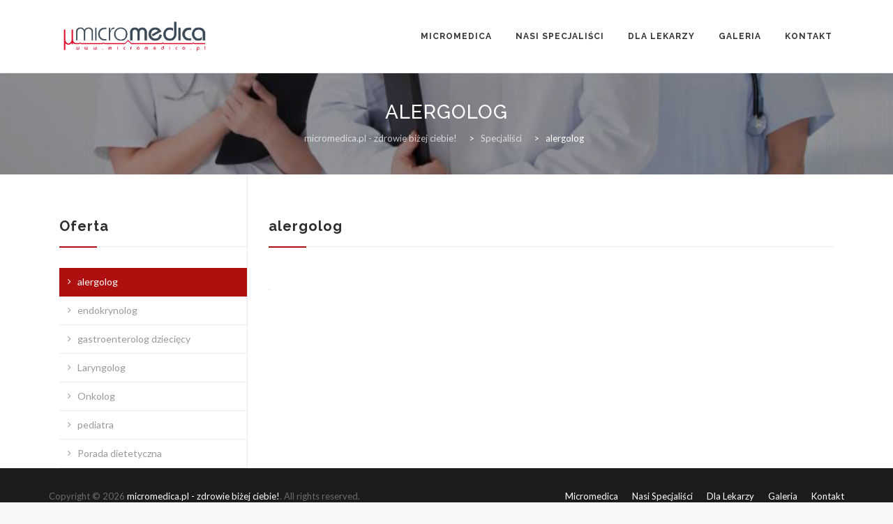

--- FILE ---
content_type: text/html; charset=UTF-8
request_url: http://micromedica.pl/section/alergolog/
body_size: 9200
content:
<!DOCTYPE html>
<!--[if IE 7]>
<html class="ie ie7" lang="pl-PL">
<![endif]-->
<!--[if IE 8]>
<html class="ie ie8" lang="pl-PL">
<![endif]-->
<!--[if !(IE 7) | !(IE 8)  ]><!-->
<html lang="pl-PL">
<!--<![endif]-->
<head>
<meta charset="UTF-8">
<meta name="viewport" content="width=device-width, initial-scale=1">
<link rel="profile" href="http://gmpg.org/xfn/11">
<link rel="pingback" href="http://micromedica.pl/xmlrpc.php">
<!--[if lt IE 9]>
	<script src="http://micromedica.pl/wp-content/themes/apicona/js/html5.js"></script>
	<![endif]-->
<title>alergolog &#8211; micromedica.pl &#8211; zdrowie biżej ciebie!</title>
<meta name='robots' content='max-image-preview:large' />
<link rel='dns-prefetch' href='//www.googletagmanager.com' />
<link rel='dns-prefetch' href='//fonts.googleapis.com' />
<link rel="alternate" type="application/rss+xml" title="micromedica.pl - zdrowie biżej ciebie! &raquo; Kanał z wpisami" href="http://micromedica.pl/feed/" />
<link rel="alternate" type="application/rss+xml" title="micromedica.pl - zdrowie biżej ciebie! &raquo; Kanał z komentarzami" href="http://micromedica.pl/comments/feed/" />
<link rel="alternate" type="application/rss+xml" title="Kanał micromedica.pl - zdrowie biżej ciebie! &raquo; alergolog Oferta" href="http://micromedica.pl/section/alergolog/feed/" />
<script>
window._wpemojiSettings = {"baseUrl":"https:\/\/s.w.org\/images\/core\/emoji\/15.0.3\/72x72\/","ext":".png","svgUrl":"https:\/\/s.w.org\/images\/core\/emoji\/15.0.3\/svg\/","svgExt":".svg","source":{"concatemoji":"http:\/\/micromedica.pl\/wp-includes\/js\/wp-emoji-release.min.js?ver=6.6.4"}};
/*! This file is auto-generated */
!function(i,n){var o,s,e;function c(e){try{var t={supportTests:e,timestamp:(new Date).valueOf()};sessionStorage.setItem(o,JSON.stringify(t))}catch(e){}}function p(e,t,n){e.clearRect(0,0,e.canvas.width,e.canvas.height),e.fillText(t,0,0);var t=new Uint32Array(e.getImageData(0,0,e.canvas.width,e.canvas.height).data),r=(e.clearRect(0,0,e.canvas.width,e.canvas.height),e.fillText(n,0,0),new Uint32Array(e.getImageData(0,0,e.canvas.width,e.canvas.height).data));return t.every(function(e,t){return e===r[t]})}function u(e,t,n){switch(t){case"flag":return n(e,"\ud83c\udff3\ufe0f\u200d\u26a7\ufe0f","\ud83c\udff3\ufe0f\u200b\u26a7\ufe0f")?!1:!n(e,"\ud83c\uddfa\ud83c\uddf3","\ud83c\uddfa\u200b\ud83c\uddf3")&&!n(e,"\ud83c\udff4\udb40\udc67\udb40\udc62\udb40\udc65\udb40\udc6e\udb40\udc67\udb40\udc7f","\ud83c\udff4\u200b\udb40\udc67\u200b\udb40\udc62\u200b\udb40\udc65\u200b\udb40\udc6e\u200b\udb40\udc67\u200b\udb40\udc7f");case"emoji":return!n(e,"\ud83d\udc26\u200d\u2b1b","\ud83d\udc26\u200b\u2b1b")}return!1}function f(e,t,n){var r="undefined"!=typeof WorkerGlobalScope&&self instanceof WorkerGlobalScope?new OffscreenCanvas(300,150):i.createElement("canvas"),a=r.getContext("2d",{willReadFrequently:!0}),o=(a.textBaseline="top",a.font="600 32px Arial",{});return e.forEach(function(e){o[e]=t(a,e,n)}),o}function t(e){var t=i.createElement("script");t.src=e,t.defer=!0,i.head.appendChild(t)}"undefined"!=typeof Promise&&(o="wpEmojiSettingsSupports",s=["flag","emoji"],n.supports={everything:!0,everythingExceptFlag:!0},e=new Promise(function(e){i.addEventListener("DOMContentLoaded",e,{once:!0})}),new Promise(function(t){var n=function(){try{var e=JSON.parse(sessionStorage.getItem(o));if("object"==typeof e&&"number"==typeof e.timestamp&&(new Date).valueOf()<e.timestamp+604800&&"object"==typeof e.supportTests)return e.supportTests}catch(e){}return null}();if(!n){if("undefined"!=typeof Worker&&"undefined"!=typeof OffscreenCanvas&&"undefined"!=typeof URL&&URL.createObjectURL&&"undefined"!=typeof Blob)try{var e="postMessage("+f.toString()+"("+[JSON.stringify(s),u.toString(),p.toString()].join(",")+"));",r=new Blob([e],{type:"text/javascript"}),a=new Worker(URL.createObjectURL(r),{name:"wpTestEmojiSupports"});return void(a.onmessage=function(e){c(n=e.data),a.terminate(),t(n)})}catch(e){}c(n=f(s,u,p))}t(n)}).then(function(e){for(var t in e)n.supports[t]=e[t],n.supports.everything=n.supports.everything&&n.supports[t],"flag"!==t&&(n.supports.everythingExceptFlag=n.supports.everythingExceptFlag&&n.supports[t]);n.supports.everythingExceptFlag=n.supports.everythingExceptFlag&&!n.supports.flag,n.DOMReady=!1,n.readyCallback=function(){n.DOMReady=!0}}).then(function(){return e}).then(function(){var e;n.supports.everything||(n.readyCallback(),(e=n.source||{}).concatemoji?t(e.concatemoji):e.wpemoji&&e.twemoji&&(t(e.twemoji),t(e.wpemoji)))}))}((window,document),window._wpemojiSettings);
</script>
<style id='wp-emoji-styles-inline-css'>

	img.wp-smiley, img.emoji {
		display: inline !important;
		border: none !important;
		box-shadow: none !important;
		height: 1em !important;
		width: 1em !important;
		margin: 0 0.07em !important;
		vertical-align: -0.1em !important;
		background: none !important;
		padding: 0 !important;
	}
</style>
<link rel='stylesheet' id='wp-block-library-css' href='http://micromedica.pl/wp-includes/css/dist/block-library/style.min.css?ver=6.6.4' media='all' />
<style id='classic-theme-styles-inline-css'>
/*! This file is auto-generated */
.wp-block-button__link{color:#fff;background-color:#32373c;border-radius:9999px;box-shadow:none;text-decoration:none;padding:calc(.667em + 2px) calc(1.333em + 2px);font-size:1.125em}.wp-block-file__button{background:#32373c;color:#fff;text-decoration:none}
</style>
<style id='global-styles-inline-css'>
:root{--wp--preset--aspect-ratio--square: 1;--wp--preset--aspect-ratio--4-3: 4/3;--wp--preset--aspect-ratio--3-4: 3/4;--wp--preset--aspect-ratio--3-2: 3/2;--wp--preset--aspect-ratio--2-3: 2/3;--wp--preset--aspect-ratio--16-9: 16/9;--wp--preset--aspect-ratio--9-16: 9/16;--wp--preset--color--black: #000000;--wp--preset--color--cyan-bluish-gray: #abb8c3;--wp--preset--color--white: #ffffff;--wp--preset--color--pale-pink: #f78da7;--wp--preset--color--vivid-red: #cf2e2e;--wp--preset--color--luminous-vivid-orange: #ff6900;--wp--preset--color--luminous-vivid-amber: #fcb900;--wp--preset--color--light-green-cyan: #7bdcb5;--wp--preset--color--vivid-green-cyan: #00d084;--wp--preset--color--pale-cyan-blue: #8ed1fc;--wp--preset--color--vivid-cyan-blue: #0693e3;--wp--preset--color--vivid-purple: #9b51e0;--wp--preset--gradient--vivid-cyan-blue-to-vivid-purple: linear-gradient(135deg,rgba(6,147,227,1) 0%,rgb(155,81,224) 100%);--wp--preset--gradient--light-green-cyan-to-vivid-green-cyan: linear-gradient(135deg,rgb(122,220,180) 0%,rgb(0,208,130) 100%);--wp--preset--gradient--luminous-vivid-amber-to-luminous-vivid-orange: linear-gradient(135deg,rgba(252,185,0,1) 0%,rgba(255,105,0,1) 100%);--wp--preset--gradient--luminous-vivid-orange-to-vivid-red: linear-gradient(135deg,rgba(255,105,0,1) 0%,rgb(207,46,46) 100%);--wp--preset--gradient--very-light-gray-to-cyan-bluish-gray: linear-gradient(135deg,rgb(238,238,238) 0%,rgb(169,184,195) 100%);--wp--preset--gradient--cool-to-warm-spectrum: linear-gradient(135deg,rgb(74,234,220) 0%,rgb(151,120,209) 20%,rgb(207,42,186) 40%,rgb(238,44,130) 60%,rgb(251,105,98) 80%,rgb(254,248,76) 100%);--wp--preset--gradient--blush-light-purple: linear-gradient(135deg,rgb(255,206,236) 0%,rgb(152,150,240) 100%);--wp--preset--gradient--blush-bordeaux: linear-gradient(135deg,rgb(254,205,165) 0%,rgb(254,45,45) 50%,rgb(107,0,62) 100%);--wp--preset--gradient--luminous-dusk: linear-gradient(135deg,rgb(255,203,112) 0%,rgb(199,81,192) 50%,rgb(65,88,208) 100%);--wp--preset--gradient--pale-ocean: linear-gradient(135deg,rgb(255,245,203) 0%,rgb(182,227,212) 50%,rgb(51,167,181) 100%);--wp--preset--gradient--electric-grass: linear-gradient(135deg,rgb(202,248,128) 0%,rgb(113,206,126) 100%);--wp--preset--gradient--midnight: linear-gradient(135deg,rgb(2,3,129) 0%,rgb(40,116,252) 100%);--wp--preset--font-size--small: 13px;--wp--preset--font-size--medium: 20px;--wp--preset--font-size--large: 36px;--wp--preset--font-size--x-large: 42px;--wp--preset--spacing--20: 0.44rem;--wp--preset--spacing--30: 0.67rem;--wp--preset--spacing--40: 1rem;--wp--preset--spacing--50: 1.5rem;--wp--preset--spacing--60: 2.25rem;--wp--preset--spacing--70: 3.38rem;--wp--preset--spacing--80: 5.06rem;--wp--preset--shadow--natural: 6px 6px 9px rgba(0, 0, 0, 0.2);--wp--preset--shadow--deep: 12px 12px 50px rgba(0, 0, 0, 0.4);--wp--preset--shadow--sharp: 6px 6px 0px rgba(0, 0, 0, 0.2);--wp--preset--shadow--outlined: 6px 6px 0px -3px rgba(255, 255, 255, 1), 6px 6px rgba(0, 0, 0, 1);--wp--preset--shadow--crisp: 6px 6px 0px rgba(0, 0, 0, 1);}:where(.is-layout-flex){gap: 0.5em;}:where(.is-layout-grid){gap: 0.5em;}body .is-layout-flex{display: flex;}.is-layout-flex{flex-wrap: wrap;align-items: center;}.is-layout-flex > :is(*, div){margin: 0;}body .is-layout-grid{display: grid;}.is-layout-grid > :is(*, div){margin: 0;}:where(.wp-block-columns.is-layout-flex){gap: 2em;}:where(.wp-block-columns.is-layout-grid){gap: 2em;}:where(.wp-block-post-template.is-layout-flex){gap: 1.25em;}:where(.wp-block-post-template.is-layout-grid){gap: 1.25em;}.has-black-color{color: var(--wp--preset--color--black) !important;}.has-cyan-bluish-gray-color{color: var(--wp--preset--color--cyan-bluish-gray) !important;}.has-white-color{color: var(--wp--preset--color--white) !important;}.has-pale-pink-color{color: var(--wp--preset--color--pale-pink) !important;}.has-vivid-red-color{color: var(--wp--preset--color--vivid-red) !important;}.has-luminous-vivid-orange-color{color: var(--wp--preset--color--luminous-vivid-orange) !important;}.has-luminous-vivid-amber-color{color: var(--wp--preset--color--luminous-vivid-amber) !important;}.has-light-green-cyan-color{color: var(--wp--preset--color--light-green-cyan) !important;}.has-vivid-green-cyan-color{color: var(--wp--preset--color--vivid-green-cyan) !important;}.has-pale-cyan-blue-color{color: var(--wp--preset--color--pale-cyan-blue) !important;}.has-vivid-cyan-blue-color{color: var(--wp--preset--color--vivid-cyan-blue) !important;}.has-vivid-purple-color{color: var(--wp--preset--color--vivid-purple) !important;}.has-black-background-color{background-color: var(--wp--preset--color--black) !important;}.has-cyan-bluish-gray-background-color{background-color: var(--wp--preset--color--cyan-bluish-gray) !important;}.has-white-background-color{background-color: var(--wp--preset--color--white) !important;}.has-pale-pink-background-color{background-color: var(--wp--preset--color--pale-pink) !important;}.has-vivid-red-background-color{background-color: var(--wp--preset--color--vivid-red) !important;}.has-luminous-vivid-orange-background-color{background-color: var(--wp--preset--color--luminous-vivid-orange) !important;}.has-luminous-vivid-amber-background-color{background-color: var(--wp--preset--color--luminous-vivid-amber) !important;}.has-light-green-cyan-background-color{background-color: var(--wp--preset--color--light-green-cyan) !important;}.has-vivid-green-cyan-background-color{background-color: var(--wp--preset--color--vivid-green-cyan) !important;}.has-pale-cyan-blue-background-color{background-color: var(--wp--preset--color--pale-cyan-blue) !important;}.has-vivid-cyan-blue-background-color{background-color: var(--wp--preset--color--vivid-cyan-blue) !important;}.has-vivid-purple-background-color{background-color: var(--wp--preset--color--vivid-purple) !important;}.has-black-border-color{border-color: var(--wp--preset--color--black) !important;}.has-cyan-bluish-gray-border-color{border-color: var(--wp--preset--color--cyan-bluish-gray) !important;}.has-white-border-color{border-color: var(--wp--preset--color--white) !important;}.has-pale-pink-border-color{border-color: var(--wp--preset--color--pale-pink) !important;}.has-vivid-red-border-color{border-color: var(--wp--preset--color--vivid-red) !important;}.has-luminous-vivid-orange-border-color{border-color: var(--wp--preset--color--luminous-vivid-orange) !important;}.has-luminous-vivid-amber-border-color{border-color: var(--wp--preset--color--luminous-vivid-amber) !important;}.has-light-green-cyan-border-color{border-color: var(--wp--preset--color--light-green-cyan) !important;}.has-vivid-green-cyan-border-color{border-color: var(--wp--preset--color--vivid-green-cyan) !important;}.has-pale-cyan-blue-border-color{border-color: var(--wp--preset--color--pale-cyan-blue) !important;}.has-vivid-cyan-blue-border-color{border-color: var(--wp--preset--color--vivid-cyan-blue) !important;}.has-vivid-purple-border-color{border-color: var(--wp--preset--color--vivid-purple) !important;}.has-vivid-cyan-blue-to-vivid-purple-gradient-background{background: var(--wp--preset--gradient--vivid-cyan-blue-to-vivid-purple) !important;}.has-light-green-cyan-to-vivid-green-cyan-gradient-background{background: var(--wp--preset--gradient--light-green-cyan-to-vivid-green-cyan) !important;}.has-luminous-vivid-amber-to-luminous-vivid-orange-gradient-background{background: var(--wp--preset--gradient--luminous-vivid-amber-to-luminous-vivid-orange) !important;}.has-luminous-vivid-orange-to-vivid-red-gradient-background{background: var(--wp--preset--gradient--luminous-vivid-orange-to-vivid-red) !important;}.has-very-light-gray-to-cyan-bluish-gray-gradient-background{background: var(--wp--preset--gradient--very-light-gray-to-cyan-bluish-gray) !important;}.has-cool-to-warm-spectrum-gradient-background{background: var(--wp--preset--gradient--cool-to-warm-spectrum) !important;}.has-blush-light-purple-gradient-background{background: var(--wp--preset--gradient--blush-light-purple) !important;}.has-blush-bordeaux-gradient-background{background: var(--wp--preset--gradient--blush-bordeaux) !important;}.has-luminous-dusk-gradient-background{background: var(--wp--preset--gradient--luminous-dusk) !important;}.has-pale-ocean-gradient-background{background: var(--wp--preset--gradient--pale-ocean) !important;}.has-electric-grass-gradient-background{background: var(--wp--preset--gradient--electric-grass) !important;}.has-midnight-gradient-background{background: var(--wp--preset--gradient--midnight) !important;}.has-small-font-size{font-size: var(--wp--preset--font-size--small) !important;}.has-medium-font-size{font-size: var(--wp--preset--font-size--medium) !important;}.has-large-font-size{font-size: var(--wp--preset--font-size--large) !important;}.has-x-large-font-size{font-size: var(--wp--preset--font-size--x-large) !important;}
:where(.wp-block-post-template.is-layout-flex){gap: 1.25em;}:where(.wp-block-post-template.is-layout-grid){gap: 1.25em;}
:where(.wp-block-columns.is-layout-flex){gap: 2em;}:where(.wp-block-columns.is-layout-grid){gap: 2em;}
:root :where(.wp-block-pullquote){font-size: 1.5em;line-height: 1.6;}
</style>
<link rel='stylesheet' id='contact-form-7-css' href='http://micromedica.pl/wp-content/plugins/contact-form-7/includes/css/styles.css?ver=6.0.6' media='all' />
<link rel='stylesheet' id='dashicons-css' href='http://micromedica.pl/wp-includes/css/dashicons.min.css?ver=6.6.4' media='all' />
<link rel='stylesheet' id='hover-css' href='http://micromedica.pl/wp-content/themes/apicona/css/hover.min.css?ver=6.6.4' media='all' />
<link rel='stylesheet' id='hint-css' href='http://micromedica.pl/wp-content/themes/apicona/assets/hint/hint.min.css?ver=6.6.4' media='all' />
<link rel='stylesheet' id='fontawesome-css' href='http://micromedica.pl/wp-content/themes/apicona/css/fonticon-library/font-awesome/css/kwayy-font-awesome.min.css?ver=6.6.4' media='all' />
<link rel='stylesheet' id='owl-carousel-css' href='http://micromedica.pl/wp-content/themes/apicona/css/owl.carousel.min.css?ver=6.6.4' media='all' />
<!--[if lt IE 9]>
<link rel='stylesheet' id='apicona-ie-css' href='http://micromedica.pl/wp-content/themes/apicona/css/ie.min.css?ver=6.6.4' media='all' />
<![endif]-->
<link rel='stylesheet' id='prettyphoto-css' href='http://micromedica.pl/wp-content/plugins/js_composer/assets/lib/prettyphoto/css/prettyPhoto.min.css?ver=6.9.0' media='all' />
<link rel='stylesheet' id='bootstrap-css' href='http://micromedica.pl/wp-content/themes/apicona/css/bootstrap.min.css?ver=6.6.4' media='all' />
<link rel='stylesheet' id='multi-columns-row-css' href='http://micromedica.pl/wp-content/themes/apicona/css/multi-columns-row.min.css?ver=6.6.4' media='all' />
<link rel='stylesheet' id='bootstrap-theme-css' href='http://micromedica.pl/wp-content/themes/apicona/css/bootstrap-theme.min.css?ver=6.6.4' media='all' />
<link rel='stylesheet' id='js_composer_front-css' href='http://micromedica.pl/wp-content/plugins/js_composer/assets/css/js_composer.min.css?ver=6.9.0' media='all' />
<link rel='stylesheet' id='apicona-main-style-css' href='http://micromedica.pl/wp-content/themes/apicona/css/main.min.css?ver=6.6.4' media='all' />
<link rel='stylesheet' id='apicona-dynamic-style-css' href='http://micromedica.pl/wp-content/themes/apicona/css/dynamic-style.min.css?ver=6.6.4' media='all' />
<link rel='stylesheet' id='apicona-responsive-style-css' href='http://micromedica.pl/wp-content/themes/apicona/css/responsive.css?ver=6.6.4' media='all' />
<link rel='stylesheet' id='redux-google-fonts-apicona-css' href='http://fonts.googleapis.com/css?family=Lato%7CRaleway%3A700%2C400&#038;ver=1516997559' media='all' />
<script src="https://www.googletagmanager.com/gtag/js?id=UA-69958907-1&amp;ver=6.6.4" id="gglnltcs_googletagmanager-js"  async></script>
<script src="//?ver=6.6.4" id="gglnltcs-tracking-script-js"></script>
<script id="gglnltcs-tracking-script-js-after">
window.dataLayer = window.dataLayer || [];
                function gtag(){dataLayer.push(arguments);}
                gtag('js', new Date());

                gtag('config', 'UA-69958907-1');
</script>
<script src="http://micromedica.pl/wp-includes/js/jquery/jquery.min.js?ver=3.7.1" id="jquery-core-js"></script>
<script src="http://micromedica.pl/wp-includes/js/jquery/jquery-migrate.min.js?ver=3.4.1" id="jquery-migrate-js"></script>
<script src="http://micromedica.pl/wp-content/plugins/js_composer/assets/lib/bower/isotope/dist/isotope.pkgd.min.js?ver=6.9.0" id="isotope-js"></script>
<script src="http://micromedica.pl/wp-content/themes/apicona/js/functions.min.js?ver=2013-07-18" id="apicona-script-js"></script>
<script src="http://micromedica.pl/wp-content/themes/apicona/js/bootstrap-tooltip.min.js?ver=6.6.4" id="bootstrap-tooltip-js"></script>
<script src="http://micromedica.pl/wp-content/themes/apicona/js/jquery.sticky.min.js?ver=6.6.4" id="sticky-js"></script>
<script src="http://micromedica.pl/wp-content/themes/apicona/js/owl.carousel.min.js?ver=6.6.4" id="owl-carousel-js"></script>
<link rel="https://api.w.org/" href="http://micromedica.pl/wp-json/" /><link rel="EditURI" type="application/rsd+xml" title="RSD" href="http://micromedica.pl/xmlrpc.php?rsd" />
<meta name="generator" content="WordPress 6.6.4" />
<meta name="apple-mobile-web-app-title" content="micromedica.pl - zdrowie biżej ciebie!">
<meta name="application-name" content="micromedica.pl - zdrowie biżej ciebie!">
<meta name="msapplication-TileColor" content="#212c43">
	
	<script type="text/javascript">
		var tm_breakpoint = 1200;
	</script>
	
		<script type="text/javascript">	var ajaxurl = 'http://micromedica.pl/wp-admin/admin-ajax.php';	</script><style>.recentcomments a{display:inline !important;padding:0 !important;margin:0 !important;}</style><meta name="generator" content="Powered by WPBakery Page Builder - drag and drop page builder for WordPress."/>
<meta name="generator" content="Powered by Slider Revolution 6.6.3 - responsive, Mobile-Friendly Slider Plugin for WordPress with comfortable drag and drop interface." />
<script>function setREVStartSize(e){
			//window.requestAnimationFrame(function() {
				window.RSIW = window.RSIW===undefined ? window.innerWidth : window.RSIW;
				window.RSIH = window.RSIH===undefined ? window.innerHeight : window.RSIH;
				try {
					var pw = document.getElementById(e.c).parentNode.offsetWidth,
						newh;
					pw = pw===0 || isNaN(pw) || (e.l=="fullwidth" || e.layout=="fullwidth") ? window.RSIW : pw;
					e.tabw = e.tabw===undefined ? 0 : parseInt(e.tabw);
					e.thumbw = e.thumbw===undefined ? 0 : parseInt(e.thumbw);
					e.tabh = e.tabh===undefined ? 0 : parseInt(e.tabh);
					e.thumbh = e.thumbh===undefined ? 0 : parseInt(e.thumbh);
					e.tabhide = e.tabhide===undefined ? 0 : parseInt(e.tabhide);
					e.thumbhide = e.thumbhide===undefined ? 0 : parseInt(e.thumbhide);
					e.mh = e.mh===undefined || e.mh=="" || e.mh==="auto" ? 0 : parseInt(e.mh,0);
					if(e.layout==="fullscreen" || e.l==="fullscreen")
						newh = Math.max(e.mh,window.RSIH);
					else{
						e.gw = Array.isArray(e.gw) ? e.gw : [e.gw];
						for (var i in e.rl) if (e.gw[i]===undefined || e.gw[i]===0) e.gw[i] = e.gw[i-1];
						e.gh = e.el===undefined || e.el==="" || (Array.isArray(e.el) && e.el.length==0)? e.gh : e.el;
						e.gh = Array.isArray(e.gh) ? e.gh : [e.gh];
						for (var i in e.rl) if (e.gh[i]===undefined || e.gh[i]===0) e.gh[i] = e.gh[i-1];
											
						var nl = new Array(e.rl.length),
							ix = 0,
							sl;
						e.tabw = e.tabhide>=pw ? 0 : e.tabw;
						e.thumbw = e.thumbhide>=pw ? 0 : e.thumbw;
						e.tabh = e.tabhide>=pw ? 0 : e.tabh;
						e.thumbh = e.thumbhide>=pw ? 0 : e.thumbh;
						for (var i in e.rl) nl[i] = e.rl[i]<window.RSIW ? 0 : e.rl[i];
						sl = nl[0];
						for (var i in nl) if (sl>nl[i] && nl[i]>0) { sl = nl[i]; ix=i;}
						var m = pw>(e.gw[ix]+e.tabw+e.thumbw) ? 1 : (pw-(e.tabw+e.thumbw)) / (e.gw[ix]);
						newh =  (e.gh[ix] * m) + (e.tabh + e.thumbh);
					}
					var el = document.getElementById(e.c);
					if (el!==null && el) el.style.height = newh+"px";
					el = document.getElementById(e.c+"_wrapper");
					if (el!==null && el) {
						el.style.height = newh+"px";
						el.style.display = "block";
					}
				} catch(e){
					console.log("Failure at Presize of Slider:" + e)
				}
			//});
		  };</script>
<style type="text/css" title="dynamic-css" class="options-output">body{background-color:#f8f8f8;}body #main{background-color:#ffffff;}body{font-family:Lato,'Trebuchet MS', Helvetica, sans-serif;line-height:20px;font-weight:normal;font-style:normal;color:#7c7c7c;font-size:14px;}body .widget .widget-title, body .widget .widgettitle, #navbar #site-navigation .mega-menu-wrap .mega-menu.mega-menu-horizontal .mega-sub-menu > li.mega-menu-item > h4.mega-block-title{font-family:Raleway,'Trebuchet MS', Helvetica, sans-serif;line-height:20px;font-weight:700;font-style:normal;color:#2d2d2d;font-size:18px;}.woocommerce button.button, .woocommerce-page button.button, input, .vc_btn, .woocommerce-page a.button, .button, .wpb_button, button, .woocommerce input.button, .woocommerce-page input.button, .tp-button.big{font-family:Lato;font-weight:normal;font-style:normal;}h1{font-family:Raleway,'Trebuchet MS', Helvetica, sans-serif;line-height:30px;font-weight:700;font-style:normal;color:#2d2d2d;font-size:28px;}h2{font-family:Raleway,'Trebuchet MS', Helvetica, sans-serif;line-height:28px;font-weight:700;font-style:normal;color:#2d2d2d;font-size:27px;}h3{font-family:Raleway,'Trebuchet MS', Helvetica, sans-serif;line-height:25px;font-weight:700;font-style:normal;color:#2d2d2d;font-size:20px;}h4{font-family:Raleway,'Trebuchet MS', Helvetica, sans-serif;line-height:23px;font-weight:normal;font-style:normal;color:#2d2d2d;font-size:18px;}h5{font-family:Raleway,'Trebuchet MS', Helvetica, sans-serif;line-height:18px;font-weight:normal;font-style:normal;color:#2d2d2d;font-size:16px;}h6{font-family:Raleway,'Trebuchet MS', Helvetica, sans-serif;line-height:16px;font-weight:normal;font-style:normal;color:#2d2d2d;font-size:14px;}#navbar #site-navigation .mega-menu-wrap .mega-menu.mega-menu-horizontal li.menu-item-language > a, ul.nav-menu li a, div.nav-menu > ul li a, #navbar #site-navigation .mega-menu-wrap .mega-menu.mega-menu-horizontal > li.mega-menu-item > a{font-family:Raleway,'Trebuchet MS', Helvetica, sans-serif;line-height:12px;font-weight:700;font-style:normal;font-size:12px;}ul.nav-menu li ul li a, div.nav-menu > ul li ul li a, #navbar #site-navigation .mega-menu-wrap .mega-menu.mega-menu-horizontal li.menu-item-language > ul a, #navbar #site-navigation .mega-menu-wrap .mega-menu.mega-menu-horizontal .mega-sub-menu  a, #navbar #site-navigation .mega-menu-wrap .mega-menu.mega-menu-horizontal li.mega-menu-flyout .mega-sub-menu a, #navbar #site-navigation .mega-menu-wrap .mega-menu.mega-menu-horizontal > li.mega-menu-megamenu > ul.mega-sub-menu > li.mega-menu-item > a.mega-menu-link{font-family:Raleway,'Trebuchet MS', Helvetica, sans-serif;line-height:15px;font-weight:400;font-style:normal;font-size:13px;}.vc_tta.vc_general .vc_tta-panel-title > a, .vc_tta.vc_general .vc_tta-tab > a, .wpb_tabs_nav a.ui-tabs-anchor, .wpb_accordion_header > a, .vc_progress_bar .vc_label{font-family:Raleway,'Trebuchet MS', Helvetica, sans-serif;line-height:15px;font-weight:normal;font-style:normal;font-size:13px;}#page footer.site-footer > div.footer{background-repeat:no-repeat;background-position:center center;background-image:url('http://micromedica.pl/wp-content/themes/apicona/images/map.png');}</style><noscript><style> .wpb_animate_when_almost_visible { opacity: 1; }</style></noscript><style type="text/css">/** Mega Menu CSS: fs **/</style>
</head>

<body class="archive tax-team_group term-alergolog term-6 gllr_thememount kwayy-responsive-on kwayy-wide kwayy-header-style-1 kwayy-sidebar- apicona-v23-4-0 single-author wpb-js-composer js-comp-ver-6.9.0 vc_responsive">


<div class="main-holder animsition">
<div id="page" class="hfeed site">
<header id="masthead" class="site-header  header-text-color-dark" role="banner">
  <div class="headerblock">
		    <div id="stickable-header" class="header-inner masthead-header-stickyOnScroll">
      <div class="container">
        <div class="headercontent">
          <div class="headerlogo kwayy-logotype-image tm-stickylogo-no">
				<span class="site-title">
					<a class="home-link" href="http://micromedica.pl/" title="micromedica.pl &#8211; zdrowie biżej ciebie!" rel="home">
					
																				
							<img class="kwayy-logo-img standardlogo" src="http://micromedica.pl/wp-content/uploads/2015/10/logotype-micromedica-72dpi-RGB.png" alt="micromedica.pl &#8211; zdrowie biżej ciebie!" width="709" height="283">
							
														
												
					</a>
				</span>
				<h2 class="site-description">Gabienty medyczne</h2>
		  </div>
		  
		  			
		  
		  
          <div id="navbar">
            <nav id="site-navigation" class="navigation main-navigation" role="navigation">
              <h3 class="menu-toggle">
                <span>Toggle menu</span><i class="kwicon-fa-navicon"></i>              </h3>
              <a class="screen-reader-text skip-link" href="#content" title="Skip to content">
              Skip to content              </a>
              <div class="menu-main-menu-container nav-menu-wrapper"><ul id="menu-main-menu" class="nav-menu"><li id="menu-item-11" class="menu-item menu-item-type-post_type menu-item-object-page menu-item-home menu-item-11"><a href="http://micromedica.pl/">Micromedica</a></li>
<li id="menu-item-59" class="menu-item menu-item-type-post_type menu-item-object-page menu-item-59"><a href="http://micromedica.pl/nasi-lekarze/">Nasi Specjaliści</a></li>
<li id="menu-item-119" class="menu-item menu-item-type-post_type menu-item-object-page menu-item-119"><a href="http://micromedica.pl/dla-lekarzy/">Dla Lekarzy</a></li>
<li id="menu-item-84" class="menu-item menu-item-type-post_type menu-item-object-page menu-item-84"><a href="http://micromedica.pl/galeria/">Galeria</a></li>
<li id="menu-item-31" class="menu-item menu-item-type-post_type menu-item-object-page menu-item-31"><a href="http://micromedica.pl/kontakt/">Kontakt</a></li>
</ul></div>                            
			  
			                
            </nav>
            <!-- #site-navigation --> 
          </div>
          <!-- #navbar --> 
        </div>
        <!-- .row --> 
      </div>
    </div>
  </div>
  		

				<div class="kwayy-titlebar-wrapper entry-header kwayy-without-subtitle kwayy-with-breadcrumb kwayy-without-proj-navigation kwayy-header-without-breadcrumb kwayy-header-with-breadcrumb kwayy-titlebar-bgimg-img1 kwayy-titlebar-textcolor-white" >
			<div class="kwayy-titlebar-inner-wrapper">
				<div class="kwayy-titlebar-main container">
					<div class="entry-title-wrapper ">
						<h1 class="entry-title"><span>alergolog</span></h1>
					</div>
											
						<div class="breadcrumb-wrapper"><!-- Breadcrumb NavXT output --><!-- Breadcrumb NavXT 7.1.0 -->
<span property="itemListElement" typeof="ListItem"><a property="item" typeof="WebPage" title="Przejdź do micromedica.pl - zdrowie biżej ciebie!." href="http://micromedica.pl" class="home" ><span property="name">micromedica.pl - zdrowie biżej ciebie!</span></a><meta property="position" content="1"></span> &gt; <span property="itemListElement" typeof="ListItem"><a property="item" typeof="WebPage" title="Przejdź do Specjaliści." href="http://micromedica.pl/doctors/" class="archive post-team_member-archive" ><span property="name">Specjaliści</span></a><meta property="position" content="2"></span> &gt; <span property="itemListElement" typeof="ListItem"><span property="name" class="archive taxonomy team_group current-item">alergolog</span><meta property="url" content="http://micromedica.pl/section/alergolog/"><meta property="position" content="3"></span></div><!-- .breadcrumb-wrapper -->				
									</div><!-- .kwayy-titlebar-main -->
			</div><!-- .kwayy-titlebar-inner-wrapper -->
		</div><!-- .kwayy-titlebar-wrapper -->

		
		  
  
</header>
<!-- #masthead -->



<div id="main" class="site-main">


<div class="container">
	<div class="row">
		<div id="primary" class="content-area ">
			<div id="content" class="site-content" role="main">
			
				<article id="post-" class="">
				
					<!-- Left Sidebar -->
					<div class="kwayy-team-group-left col-lg-3 col-md-3 col-sm-12 col-xs-12">
						<div class="kwayy-team-group-left-wrapper">
							<header class="kwayy-heading-wrapper kwayy-heading-wrapper-align-left"><div class="kwayy-heading-wrapper-inner"><h2 class="kwayy-heading-align-left"><span>Oferta</span></h2></div></header>							<div class="tm-taxonomy-term-list"><ul>	<li class="cat-item cat-item-6 current-cat"><a aria-current="page" href="http://micromedica.pl/section/alergolog/">alergolog</a>
</li>
	<li class="cat-item cat-item-11"><a href="http://micromedica.pl/section/endokrynolog/">endokrynolog</a>
</li>
	<li class="cat-item cat-item-7"><a href="http://micromedica.pl/section/gastroenterolog-dzieciecy/">gastroenterolog dziecięcy</a>
</li>
	<li class="cat-item cat-item-9"><a href="http://micromedica.pl/section/laryngolog/">Laryngolog</a>
</li>
	<li class="cat-item cat-item-8"><a href="http://micromedica.pl/section/onkolog/">Onkolog</a>
</li>
	<li class="cat-item cat-item-5"><a href="http://micromedica.pl/section/pediatra/">pediatra</a>
</li>
	<li class="cat-item cat-item-4"><a href="http://micromedica.pl/section/porada-dietetyczna/">Porada dietetyczna</a>
</li>
</ul></div>						</div>
					</div>
					
					<!-- Right Content Area -->
					<div class="kwayy-team-group-right col-lg-9 col-md-9 col-sm-12 col-xs-12">
						
												
						
						<header class="kwayy-heading-wrapper kwayy-heading-wrapper-align-left"><div class="kwayy-heading-wrapper-inner"><h2 class="kwayy-heading-align-left"><span>alergolog</span></h2></div></header>						
						
						<div class="kwayy-team-group-desc"></div>						
						
																		
						<div class="row multi-columns-row">
													</div><!-- .row -->
						<div class="kwayy-pagination"></div>					</div>
				
				</article>

			</div><!-- #content -->
		</div><!-- #primary -->
	
	</div><!-- .row -->
</div><!-- .container -->


				
		</div><!-- #main -->
		<footer id="colophon" class="site-footer" role="contentinfo">
        	<div class="footer footer-text-color-white">
							<div class="container">
					<div class="row">
						
	<div id="secondary" class="sidebar-container" role="complementary">
	
	

</div><!-- #secondary -->
					</div>
				</div>
            </div>
			<div class="site-info footer-info-text-color-white">
                <div class="container">
					<div class="row">
						<div class="col-xs-12 col-sm-6 col-md-6 col-lg-6 copyright">
							<span class="kwayy_footer_text">Copyright © 2026 <a href="http://micromedica.pl">micromedica.pl - zdrowie biżej ciebie!</a>. All rights reserved.							</span> 
						</div><!--.copyright -->
					
													<div class="col-xs-12 col-sm-6 col-md-6 col-lg-6 kwayy_footer_menu">
								<ul id="menu-main-menu-1" class="footer-nav-menu"><li class="menu-item menu-item-type-post_type menu-item-object-page menu-item-home menu-item-11"><a href="http://micromedica.pl/">Micromedica</a></li>
<li class="menu-item menu-item-type-post_type menu-item-object-page menu-item-59"><a href="http://micromedica.pl/nasi-lekarze/">Nasi Specjaliści</a></li>
<li class="menu-item menu-item-type-post_type menu-item-object-page menu-item-119"><a href="http://micromedica.pl/dla-lekarzy/">Dla Lekarzy</a></li>
<li class="menu-item menu-item-type-post_type menu-item-object-page menu-item-84"><a href="http://micromedica.pl/galeria/">Galeria</a></li>
<li class="menu-item menu-item-type-post_type menu-item-object-page menu-item-31"><a href="http://micromedica.pl/kontakt/">Kontakt</a></li>
</ul>							</div><!--.footer menu -->
											  
                    </div><!--.row -->
				</div><!-- .site-info -->
			</div><!-- .container -->
		</footer><!-- #colophon -->
	</div><!-- #page -->
	
	</div><!-- .main-holder.animsition -->

    <a id="totop" href="#top" style="display: none;"><i class="kwicon-fa-angle-up"></i></a>
	
	
		<script>
			window.RS_MODULES = window.RS_MODULES || {};
			window.RS_MODULES.modules = window.RS_MODULES.modules || {};
			window.RS_MODULES.waiting = window.RS_MODULES.waiting || [];
			window.RS_MODULES.defered = true;
			window.RS_MODULES.moduleWaiting = window.RS_MODULES.moduleWaiting || {};
			window.RS_MODULES.type = 'compiled';
		</script>
		<link rel='stylesheet' id='gllr_stylesheet-css' href='http://micromedica.pl/wp-content/plugins/gallery-plugin/css/frontend_style.css?ver=6.6.4' media='all' />
<link rel='stylesheet' id='gllr_fancybox_stylesheet-css' href='http://micromedica.pl/wp-content/plugins/gallery-plugin/fancybox/jquery.fancybox.min.css?ver=6.6.4' media='all' />
<link rel='stylesheet' id='rs-plugin-settings-css' href='http://micromedica.pl/wp-content/plugins/revslider/public/assets/css/rs6.css?ver=6.6.3' media='all' />
<style id='rs-plugin-settings-inline-css'>
#rs-demo-id {}
</style>
<script src="http://micromedica.pl/wp-includes/js/dist/hooks.min.js?ver=2810c76e705dd1a53b18" id="wp-hooks-js"></script>
<script src="http://micromedica.pl/wp-includes/js/dist/i18n.min.js?ver=5e580eb46a90c2b997e6" id="wp-i18n-js"></script>
<script id="wp-i18n-js-after">
wp.i18n.setLocaleData( { 'text direction\u0004ltr': [ 'ltr' ] } );
</script>
<script src="http://micromedica.pl/wp-content/plugins/contact-form-7/includes/swv/js/index.js?ver=6.0.6" id="swv-js"></script>
<script id="contact-form-7-js-translations">
( function( domain, translations ) {
	var localeData = translations.locale_data[ domain ] || translations.locale_data.messages;
	localeData[""].domain = domain;
	wp.i18n.setLocaleData( localeData, domain );
} )( "contact-form-7", {"translation-revision-date":"2025-05-12 12:41:51+0000","generator":"GlotPress\/4.0.1","domain":"messages","locale_data":{"messages":{"":{"domain":"messages","plural-forms":"nplurals=3; plural=(n == 1) ? 0 : ((n % 10 >= 2 && n % 10 <= 4 && (n % 100 < 12 || n % 100 > 14)) ? 1 : 2);","lang":"pl"},"This contact form is placed in the wrong place.":["Ten formularz kontaktowy zosta\u0142 umieszczony w niew\u0142a\u015bciwym miejscu."],"Error:":["B\u0142\u0105d:"]}},"comment":{"reference":"includes\/js\/index.js"}} );
</script>
<script id="contact-form-7-js-before">
var wpcf7 = {
    "api": {
        "root": "http:\/\/micromedica.pl\/wp-json\/",
        "namespace": "contact-form-7\/v1"
    }
};
</script>
<script src="http://micromedica.pl/wp-content/plugins/contact-form-7/includes/js/index.js?ver=6.0.6" id="contact-form-7-js"></script>
<script src="http://micromedica.pl/wp-content/plugins/revslider/public/assets/js/rbtools.min.js?ver=6.6.3" defer async id="tp-tools-js"></script>
<script src="http://micromedica.pl/wp-content/plugins/revslider/public/assets/js/rs6.min.js?ver=6.6.3" defer async id="revmin-js"></script>
<script src="http://micromedica.pl/wp-content/plugins/js_composer/assets/lib/prettyphoto/js/jquery.prettyPhoto.min.js?ver=6.9.0" id="prettyphoto-js"></script>
<script src="http://micromedica.pl/wp-includes/js/hoverIntent.min.js?ver=1.10.2" id="hoverIntent-js"></script>
<script id="megamenu-js-extra">
var megamenu = {"timeout":"300","interval":"100"};
</script>
<script src="http://micromedica.pl/wp-content/plugins/megamenu/js/maxmegamenu.js?ver=3.0" id="megamenu-js"></script>
<script id="gllr_enable_lightbox_ios-js-after">
( function( $ ){
                $( document ).ready( function() {
                    $( '#fancybox-overlay' ).css( {
                        'width' : $( document ).width()
                    } );
                } );
            } )( jQuery );
</script>
	
</body>
</html>



--- FILE ---
content_type: text/css
request_url: http://micromedica.pl/wp-content/themes/apicona/css/dynamic-style.min.css?ver=6.6.4
body_size: 7562
content:
@import url(http://fonts.googleapis.com/css?family=Raleway:400,100,200,300,500,600,700,800,900);@import url(http://fonts.googleapis.com/css?family=Lato:100,300,400,700,900,100italic,300italic,400italic,700italic,900italic);.kwayy-heading-wrapper h1.kwayy-heading-align-center:after,.kwayy-heading-wrapper h2.kwayy-heading-align-center:after,.kwayy-heading-wrapper h3.kwayy-heading-align-center:after,.kwayy-heading-wrapper h4.kwayy-heading-align-center:after,.kwayy-heading-wrapper h5.kwayy-heading-align-center:after,.kwayy-heading-wrapper h6.kwayy-heading-align-center:after,.kwayy-heading-wrapper h1.kwayy-heading-align-left:after,.kwayy-heading-wrapper h2.kwayy-heading-align-left:after,.kwayy-heading-wrapper h3.kwayy-heading-align-left:after,.kwayy-heading-wrapper h4.kwayy-heading-align-left:after,.kwayy-heading-wrapper h5.kwayy-heading-align-left:after,.kwayy-heading-wrapper h6.kwayy-heading-align-left:after,.kwayy-heading-style-normal:after,.wpb_heading:after,.footer .widget-title:after,.sidebar .widget-title:after,.kwayy-portfolio-text h1:after,.kwayy-blog-text h1:after,.kwayy_cta_sepline_yes.vc_call_to_action h4.wpb_heading:after,.kwayy-btn-effect-colortoborder.kwayy-btn-color-skincolor,.kwayy-row-bgtype-skin,.kwayy-btn-effect-colortogrey.kwayy-btn-color-skincolor,.kwayy-btn-effect-colortodarkgrey.kwayy-btn-color-skincolor,.kwayy-wbar-bgcolor-skincolor,.kwayy-btn-effect-bordertocolor.kwayy-btn-color-skincolor:hover,.kwayy-btn-effect-greytocolor.kwayy-btn-color-skincolor:hover,.kwayy-btn-effect-darkgreytocolor.kwayy-btn-color-skincolor:hover,.portfolio-sortable-list ul li a.selected,.portfolio-sortable-list ul li a:hover,.kwayy-servicebox-righticon .kwayy-icon,.kwayy-servicebox-lefticon .kwayy-icon,.tp-caption.themeline,.vc_progress_bar .vc_single_bar .vc_bar.striped,.footersocialicon,.kwayy-post-left .entry-date,body .owl-theme .owl-controls .owl-buttons div:hover,.flex-direction-nav a:hover,.tagcloud a:hover,button,input[type="submit"],input[type="button"],input[type="reset"],.kwayy-team-social-links a:hover,.kwayy-row-bgcolor-grey .kwayy-btn-effect-colortoborder.kwayy-btn-color-white,.kwayy-servicebox-bordercentericon .kwayy-icon,.kwayy-heading-wrapper .kwayy-heading-align-right:after,.kwayy-heading-style-normal.kwayy-heading-align-right:after,.woocommerce .widget_price_filter .ui-slider .ui-slider-range,.woocommerce-page .widget_price_filter .ui-slider .ui-slider-range,.woocommerce .widget_layered_nav_filters ul li a,.woocommerce-page .widget_layered_nav_filters ul li a,.item-thumbnail .icons i:hover,.kwayy-team-box .kwayy-team-icons i:hover,.vc_btn_skin,.vc_btn_skincolor,.wpb_skincolor,.kwayy-pf-btn .wpb_button_a .wpb_button,.kwayy-blogbox-btn .wpb_button_a .wpb_button,.tp-caption.skin_divider,.kwayy-testimonial-icon,.kwayy-testimonial-wrapper .flex-control-paging li a.flex-active,.wpb_gallery_slides .flex-control-paging li a.flex-active,.kwayy-pagination .page-numbers.current,.kwayy-pagination a.page-numbers:hover,.woocommerce ul.products li.product .add_to_cart_button,.woocommerce-page ul.products li.product .add_to_cart_button,.woocommerce-page ul.products li.product .button.product_type_variable,.woocommerce ul.products li.product .button.product_type_variable,.vc_progress_bar .vc_single_bar.skincolor .vc_bar,.vc_progress_bar.vc_progress-bar-color-skincolor .vc_single_bar .vc_bar,body.woocommerce .widget_price_filter .ui-slider .ui-slider-handle,body.woocommerce-page .widget_price_filter .ui-slider .ui-slider-handle,.kwayy-row-bgtype-colors.kwayy-row-bgprecolor-dark .kwayy-testimonial-wrapper .flex-control-paging li a.flex-active,.kwayy-row-bgtype-video.kwayy-row-bgprecolor-dark .kwayy-testimonial-wrapper .flex-control-paging li a.flex-active,.kwayy-row-bgprecolor-skin,.kwayy-tst-contarea-text:after,.kwayy-entry-date,.nav-menu .children,ul.nav-menu > li > a:before,.kwayy-tbar-team-search-box-w,.format-gallery .entry-content .page-links a:hover,.format-audio .entry-content .page-links a:hover,.format-status .entry-content .page-links a:hover,.format-video .entry-content .page-links a:hover,.format-chat .entry-content .page-links a:hover,.format-quote .entry-content .page-links a:hover,.page-links a:hover,.widget_calendar #today,.woocommerce-page ul.products li.product .product_type_grouped:hover,.woocommerce ul.products li.product .product_type_grouped:hover,.woocommerce div.product form.cart .button:hover,.woocommerce-page div.product form.cart .button:hover,.woocommerce #content div.product form.cart .button:hover,.woocommerce-page #content div.product form.cart .button:hover,.woocommerce a.button:hover,.woocommerce-page a.button:hover,.woocommerce button.button,.woocommerce-page button.button:hover,.woocommerce input.button,.woocommerce-page input.button:hover,.woocommerce #respond input#submit:hover,.woocommerce-page #respond input#submit:hover,.woocommerce #content input.button:hover,.woocommerce-page #content input.button:hover,.woocommerce table.cart td.actions .button.alt:hover,.woocommerce-page table.cart td.actions .button.alt:hover,.woocommerce #content table.cart td.actions .button.alt:hover,.woocommerce-page #content table.cart td.actions .button.alt:hover,.woocommerce-page #content input.button[name="update_cart"]:hover,.woocommerce #content input.button[name="update_cart"]:hover,.woocommerce-page #content input.button[name="apply_coupon"]:hover,.woocommerce #content input.button[name="apply_coupon"]:hover,.woocommerce #payment #place_order:hover,.woocommerce-page #payment #place_order:hover,.product-remove a,.woocommerce .widget_price_filter .price_slider_amount .button:hover,.woocommerce-page .widget_price_filter .price_slider_amount .button:hover,#totop:hover,ul.nav-menu li li a:hover,ul.nav-menu li li:hover > a,ul.nav-menu li li.current-menu-item > a,div.nav-menu > ul li li a:hover,div.nav-menu > ul li li:hover > a,div.nav-menu > ul li li.current-menu-item > a,.kwayy-team-term-list ul li a:hover,.kwayy-team-term-list ul li.kwayy-active a,.main-navigation .mega-menu-wrap ul.mega-menu > li.mega-menu-item > a:before,#navbar #site-navigation .mega-menu-wrap .mega-menu.mega-menu-horizontal > li.menu-item-language > a:before,#navbar #site-navigation .mega-menu-wrap .mega-menu.mega-menu-horizontal li.mega-menu-flyout .mega-sub-menu a:hover,#navbar #site-navigation .mega-menu-wrap .mega-menu.mega-menu-horizontal .mega-sub-menu a:hover,#navbar #site-navigation .mega-menu-wrap .mega-menu.mega-menu-horizontal > li.mega-menu-megamenu > ul.mega-sub-menu > li.mega-menu-item > a.mega-menu-link:hover,#navbar #site-navigation .mega-menu-wrap .mega-menu.mega-menu-horizontal .mega-sub-menu li:hover > a,.main-navigation .mega-menu-wrap ul.mega-menu > li.mega-current-menu-ancestor > a:before,#navbar #site-navigation .mega-menu-wrap .mega-menu.mega-menu-horizontal .mega-sub-menu li.current-menu-item a,#navbar #site-navigation .mega-menu-wrap .mega-menu-flyout .mega-sub-menu li.mega-current-menu-item > a,#navbar #site-navigation .mega-menu-wrap .mega-menu.mega-menu-horizontal li.mega-menu-flyout .mega-sub-menu li.mega-current-menu-item > a,#navbar #site-navigation .mega-menu-wrap .mega-menu.mega-menu-horizontal li.menu-item-language > ul li:hover > a,.widgettitle:after,#bbpress-forums ul li.bbp-header,#bbpress-forums button,.bbp-submit-wrapper .button,.widget .bbp-logged-in .button,.tribe-events-list .tribe-events-event-cost span,.item-thumbnail .tribe-events-event-cost,#tribe-bar-form .tribe-bar-submit input[type=submit],.tribe-events-calendar td.tribe-events-present div[id*="tribe-events-daynum-"],.tribe-events-calendar td.tribe-events-present div[id*="tribe-events-daynum-"]>a,#tribe_events_filters_wrapper input[type=submit],.tribe-events-button,#tribe-events .tribe-events-button,.tribe-events-button.tribe-inactive,#tribe-events .tribe-events-button:hover,.tribe-events-button:hover,.tribe-events-button.tribe-active:hover,.single-tribe_events .tribe-events-schedule .tribe-events-cost,.tribe-events-page-template .datepicker .datepicker-days table tr td:hover,.kwayy-ibgcolor-skincolor,.vc_button-2-wrapper .vc_btn_skin.vc_btn_square_outlined:hover,.woocommerce #respond input#submit.alt:hover,.woocommerce a.button.alt:hover,.woocommerce button.button.alt:hover,.woocommerce input.button.alt:hover,.vc_tta-container h2:after,.tm-taxonomy-term-list ul li > a:hover,.tm-taxonomy-term-list ul li.current-cat > a,body .tm-sresult-form-wrapper,.vc_icon_element.vc_icon_element-outer .vc_icon_element-inner.vc_icon_element-background.vc_icon_element-background-color-skincolor,.vc_pagination-color-skincolor.vc_pagination-style-outline .vc_active .vc_pagination-trigger,.vc_tta-color-skincolor .vc_tta-tab>a{background-color:#ae1010;}.kwayy-titlebar-wrapper .kwayy-titlebar-inner-wrapper{background-color: rgba( 0,0,0,0.40);}.site-header .kwayy-titlebar-wrapper{background-repeat:repeat;}.site-header .kwayy-titlebar-wrapper{background-size:cover;}.site-header .kwayy-titlebar-wrapper{background-attachment:scroll;}.site-header .kwayy-titlebar-wrapper{background-position:center center;}.kwayy-header-overlay .kwayy-titlebar-wrapper .kwayy-titlebar-inner-wrapper{padding-top:105px;}.kwayy-header-style-3.kwayy-header-overlay .kwayy-titlebar-wrapper .kwayy-titlebar-inner-wrapper{padding-top:155px;}.kwayy-titlebar-wrapper .kwayy-titlebar-inner-wrapper{height:145px;}.vc_btn3.vc_btn3-style-classic.vc_btn3-color-skincolor:hover,.kwayy-row-bgprecolor-skin:after,.wpb_skincolor:hover{background:rgba( 174,16,16,0.85)}body #shaon-pricing-table .priceTitle span,body #shaon-pricing-table .featureTitle span,.error404 a.back-button,body.woocommerce nav.woocommerce-pagination ul li span.current,body.woocommerce #content nav.woocommerce-pagination ul li span.current,body.woocommerce-page nav.woocommerce-pagination ul li span.current,body.woocommerce-page #content nav.woocommerce-pagination ul li span.current,.woocommerce ul.products li.product .onsale,.woocommerce-page ul.products li.product .onsale,.woocommerce span.onsale,.woocommerce-page span.onsale{background:#ae1010;}.vc_button-2-wrapper .vc_btn_skin.vc_btn_outlined:hover,.vc_button-2-wrapper .vc_btn_skin.vc_btn_square_outlined:hover,.vc_btn_skincolor.vc_btn_outlined:hover,.vc_btn_skincolor.vc_btn_square_outlined:hover,.tp-bullets .bullet.selected,.tp-leftarrow.default:hover,.tp-rightarrow.default:hover,.tp-button.skin,.tp-caption.mediumskincolorbg,.tparrows.gyges:hover,.custom .tp-bullet.selected{background-color: #ae1010 !important;}.headercontent .headerlogo img{max-height:98px;}a.ptp-button:hover,.ptp-highlight a.ptp-button,.ptp-highlight div.ptp-price{background-color: #ae1010 !important;}.vc_button-2-wrapper .vc_btn_skin.vc_btn_3d:hover,.vc_button-2-wrapper .vc_btn_skin.vc_btn_rounded:hover,.ptp-highlight div.ptp-plan{background-color:rgba( 174,16,16,0.8) !important;}.kwayy-team-search-btn{border-top-color:#ae1010;}.kwayy-content-team-search-box .submit_field button:hover{border-color:#ae1010;color:#ae1010;}.api-brd-btn-skin{border-color:#ae1010 !important;color:#ae1010 !important;}.api-brd-btn-skin:hover{background-color: #ae1010 !important;}ul.nav-menu li li a:hover,ul.nav-menu li li:hover > a,ul.nav-menu li li.current-menu-item > a,div.nav-menu > ul li li a:hover,div.nav-menu > ul li li:hover > a,div.nav-menu > ul li li.current-menu-item > a,.kwayy-team-term-list ul li a:hover,.kwayy-team-term-list ul li.kwayy-active a,.bbp-submit-wrapper .button:hover,.widget .bbp-logged-in .button:hover.tm-taxonomy-term-list ul > li:hover > a,.tm-taxonomy-term-list ul > li.current-cat > a,.vc_icon_element.vc_icon_element-outer .vc_icon_element-inner.vc_icon_element-outline.vc_icon_element-background-color-skincolor,.vc_separator.vc_sep_color_skincolor .vc_sep_line{border-color:#ae1010;}.portfolio-sortable-list ul li a.selected,.portfolio-sortable-list ul li a:hover,.tagcloud a:hover,.kwayy-row-bgcolor-grey .kwayy-btn-effect-colortoborder.kwayy-btn-color-white:hover,#content #bbpress-forums ul.bbp-forums,#content #bbpress-forums ul.bbp-topics,.widget .bbp-logged-in .button:hover,.df-layout-grand .toggle2 .wpb_toggle_title_active,.df-layout-grand #ui-datepicker-div .ui-datepicker-today,.tribe-events-page-template .datepicker table tr td.active.active,.tribe-events-page-template .datepicker table tr td span.active.active,.ui-timepicker-div .ui-slider-handle,.widget_tag_cloud .tagcloud a:hover,.df-layout-grand .ui-datepicker-calendar tbody tr td:hover,.ui-datepicker-calendar .dp-highlight-begin,.ui-datepicker-calendar .dp-highlight,.ui-datepicker-calendar .dp-highlight-end{border:1px solid #ae1010;}.kwayy-pagination .page-numbers.current,.kwayy-pagination .page-numbers:hover{border-right:1px solid #ae1010;}.vc_button-2-wrapper .vc_btn_skin.vc_btn_outlined,.vc_button-2-wrapper .vc_btn_skin.vc_btn_square_outlined,.vc_btn3.vc_btn3-style-classic.vc_btn3-color-skincolor:hover,.kwayy-carousel-controls-inner a:hover,.kwayy-row-bgprecolor-dark .vc_btn_skincolor.vc_btn_square:hover,.entry-content .vc_btn_skincolor:hover,.vc_btn_skincolor:hover,.vc_button-2-wrapper .vc_btn_skin:hover,blockquote,.vc_btn_skincolor.vc_btn_outlined,.vc_btn_skincolor.vc_btn_square_outlined,.vc_btn_skincolor.vc_btn_outlined:hover,.vc_btn_skincolor.vc_btn_square_outlined:hover,.tribe-events-list .tribe-events-event-cost span,.item-thumbnail .tribe-events-event-cost,#tribe-bar-form .tribe-bar-submit input[type=submit]:hover,.vc_general.vc_cta3.vc_cta3-color-skincolor.vc_cta3-style-outline,.vc_pagination-color-skincolor.vc_pagination-style-outline .vc_pagination-trigger{border-color:#ae1010;}.vc_tta-tabs-position-left.vc_tta-color-white.vc_tta-style-classic .vc_tta-tab.vc_active > a{border-left:2px solid #ae1010;}.tm-taxonomy-term-list ul li > a:hover{border-bottom-color:#ae1010;}.vc_toggle_color_skincolor .vc_tta-panels-container .vc_toggle_icon,.vc_toggle_color_skincolor .vc_tta-panels-container .vc_toggle_icon::before,.vc_toggle_color_skincolor .vc_tta-panels-container .vc_toggle_icon::after,.vc_tta-color-skincolor .vc_tta-panels-container .vc_tta-panel .vc_tta-panel-heading,.vc_toggle_color_skincolor.vc_toggle_default .vc_toggle_icon{border-color:#ae1010;background-color:#ae1010;}.vc_tta-color-skincolor.vc_tta-style-outline.vc_tta-tabs .vc_tta-panels-container .vc_tta-panels,.vc_tta-color-skincolor.vc_tta-style-outline.vc_tta-tabs .vc_tta-panels-container .vc_tta-panels,.vc_tta-color-skincolor.vc_tta-style-flat .vc_tta-tab.vc_active>a,.vc_tta-color-skincolor.vc_tta-style-outline .vc_tta-controls-icon::after,.vc_tta-color-skincolor.vc_tta-style-outline .vc_tta-panel .vc_tta-panel-body::after,.vc_toggle_color_skincolor.vc_toggle_default .vc_toggle_icon::before{border-color:#ae1010;}.vc_tta-color-skincolor.vc_tta-style-outline .vc_tta-tab>a{border-color:#ae1010;color:#ae1010;}.vc_tta-color-skincolor.vc_tta-style-outline.vc_tta .vc_tta-tab.vc_active>a,.vc_tta-color-skincolor.vc_tta-style-outline .vc_tta-panel.vc_active .vc_tta-panel-title>a,.vc_tta-color-skincolor.vc_tta-style-outline .vc_tta-panel .vc_tta-panel-title>a{color:#ae1010;}.vc_tta-color-skincolor.vc_tta-style-outline .vc_tta-tab>a:focus,.vc_tta-color-skincolor.vc_tta-style-outline .vc_tta-tab>a:hover,.vc_tta-color-skincolor.vc_tta-style-outline .vc_tta-panel .vc_tta-panel-heading:hover,.vc_tta-color-skincolor.vc_tta-style-outline .vc_tta-panel .vc_tta-panel-heading:hover,.vc_pagination-color-skincolor.vc_pagination.vc_pagination-style-flat .vc_pagination-trigger,.vc_pagination-color-skincolor.vc_pagination.vc_pagination-style-outline .vc_active .vc_pagination-trigger,.vc_pagination-color-skincolor.vc_pagination.vc_pagination-style-outline .vc_pagination-trigger:hover,.vc_pagination-color-skincolor.vc_pagination.vc_pagination-style-flat .vc_active .vc_pagination-trigger,.vc_pagination-color-skincolor.vc_pagination.vc_pagination-style-flat .vc_pagination-trigger:hover,.vc_toggle_color_skincolor.vc_toggle_default .vc_toggle_icon::after,.vc_toggle_color_skincolor.vc_toggle_default .vc_toggle_icon::before,.vc_tta-color-skincolor.vc_tta-style-flat.vc_tta-accordion .vc_tta-panel.vc_active .vc_tta-panel-heading,.vc_tta-color-skincolor.vc_tta-style-flat.vc_tta-accordion .vc_tta-panel .vc_tta-panel-heading{background-color:#ae1010;}.vc_tta-color-skincolor.vc_tta-style-flat.vc_tta-tabs .vc_tta-panels-container .vc_tta-panels,.vc_tta-color-skincolor.vc_tta-style-flat .vc_tta-tab.vc_active>a,.vc_tta-color-skincolor.vc_tta-style-flat.vc_tta-accordion .vc_tta-panel .vc_tta-panel-heading:focus,.vc_tta-color-skincolor.vc_tta-style-flat.vc_tta-accordion .vc_tta-panel .vc_tta-panel-heading:hover,.vc_tta-color-skincolor.vc_tta-style-flat.vc_tta-accordion .vc_tta-panel.vc_active .vc_tta-panel-heading,.vc_tta-color-skincolor.vc_tta-style-flat.vc_tta-accordion .vc_tta-panel .vc_tta-panel-body{background-color:rgba( 174,16,16,0.90);}.vc_tta-color-skincolor.vc_tta-style-outline .vc_tta-panel.vc_active .vc_tta-panel-heading,.vc_tta-color-skincolor.vc_tta-style-outline .vc_tta-panel.vc_active .vc_tta-panel-heading,.vc_tta-color-skincolor.vc_tta-style-outline .vc_tta-panel .vc_tta-panel-heading{border-color:#ae1010;background-color:transparent;}.vc_tta-color-skincolor.vc_tta-style-outline .vc_tta-tab>a:focus,.vc_tta-color-skincolor.vc_tta-style-outline .vc_tta-tab>a:hover{background-color:#ae1010;color:#fff;}.vc_tta-color-skincolor.vc_tta-style-outline .vc_tta-tab.vc_active>a{border-color:#ae1010;color:#ae1010;background-color:transparent;}.kwayy-row-textcolor-skin p,.kwayy-row-textcolor-skin ul,.kwayy-row-textcolor-skin ol,.kwayy-row-textcolor-skin li{color:rgba( 174,16,16,0.7);}.kwayy-skincolor,.vc_icon_element.vc_icon_element-outer .vc_icon_element-inner.vc_icon_element-color-skincolor .vc_icon_element-icon,a:hover,.comment-content a,.skincolor,.site-title span,.wpb_accordion .wpb_accordion_wrapper .ui-state-active .ui-icon:before,.comment-content a:hover,.kwayy-btn-effect-bordertocolor.kwayy-btn-color-skincolor span,.kwayy-btn-effect-colortoborder.kwayy-btn-color-skincolor,.kwayy-btn-effect-colortoborder.kwayy-btn-color-skincolor:hover span,.widget a:hover,.kwayy-servicebox-lefticonspacing .kwayy-icon,.kwayy-row-bgprecolor-skin .kwayy-servicebox .kwayy-ibgcolor.kwayy-icon,.kwayy-carousel-controls-inner a:hover i,.kwayy-row-bgtype-colors.kwayy-row-bgprecolor-skin .kwayy-testimonial-icon i,.kwayy-row-bgtype-video.kwayy-row-bgprecolor-skin .kwayy-testimonial-icon i,.kwayy-testimonial-title,.kwayy-testimonial-title a,.kwayy-meta-details a:hover,.kwayy-post-right .entry-title a:hover,input[type="submit"]:hover,input[type="button"]:hover,input[type="reset"]:hover,.nav-links a[rel="prev"]:hover,.nav-links a[rel="next"]:hover,.colored,.kwayy-row-bgcolor-grey .kwayy-btn-effect-colortoborder.kwayy-btn-color-white:hover span,.portfolio-wrapper .item:hover .item-content h4 a,.portfolio-box .item:hover .item-content h4 a,.kwayy-heading-sepicon i,.kwayy_footer_menu ul li a:hover,.copyright .kwayy_footer_text a:hover,.vc_btn.vc_btn_round.vc_btn_skincolor:hover,.woocommerce ul.products li.product .add_to_cart_button:hover,.woocommerce-page ul.products li.product .add_to_cart_button:hover,.woocommerce-page ul.products li.product .button.product_type_variable:hover,.woocommerce ul.products li.product .button.product_type_variable:hover,.woocommerce .star-rating span:before,.woocommerce-page .star-rating span:before,.wpb_tour.wpb_content_element .wpb_tabs_nav li.ui-tabs-active a,.wpb_tabs.wpb_content_element .wpb_tabs_nav li.ui-tabs-active a,.vc_general.vc_tta-color-white.vc_tta-style-classic .vc_tta-tab.vc_active>a,.woocommerce div.product span.price,.woocommerce-page div.product span.price,.woocommerce #content div.product span.price,.woocommerce-page #content div.product span.price,.woocommerce div.product p.price,.woocommerce-page div.product p.price,.woocommerce #content div.product p.price,.woocommerce-page #content div.product p.price,body.error404 .page-content h1,body.error404 .page-content i:before,ul.kwayy_vc_contact_wrapper li:before,.kwayy-titlebar-wrapper .breadcrumb-wrapper a:hover,.kwayy-portfolio-likes-wrapper .like-active,.kwayy-team-box:hover .kwayy-team-title,.kwayy-team-title a:hover,ul.nav-menu > li.current-menu-item > a,div.nav-menu > ul > li.current_page_item > a,ul.nav-menu > li:hover > a,ul.nav-menu > li:hover > a,ul.nav-menu > li a:hover,div.nav-menu > ul > li.current_page_item > a:hover,div.nav-menu > ul > li:hover > a,ul.nav-menu li ul,div.nav-menu > ul .children,ul.nav-menu > li.current-menu-ancestor > a,a.kwayy-portfolio-likes,.kwayy-servicebox.kwayy-servicebox-centericon .kwayy-icon,.kwayy-servicebox.kwayy-servicebox-righticonspacing .kwayy-icon,.inside .kwayy-fid-wrapper i,#navbar #site-navigation .mega-menu-wrap .mega-menu.mega-menu-horizontal .mega-sub-menu > li.mega-current-menu-parent > a,.kwayy-team-cat-links a,.item-content h4 a:hover,.kwayy-sb-main-link a,.kwayy-post-readmore a,.kwayy-tbar-team-search-box .submit_field button:hover,.widget_calendar tbody a,.widget_calendar a,.site-main ul li:before,ul.special li:before,ol.special li:before,.kwayy-blogbox-btn .wpb_button_a .wpb_button:hover,.kwayy-pf-btn .wpb_button_a .wpb_button:hover,.kwayy-blogbox-btn .wpb_button_a .wpb_button:hover,.entry-content .vc_btn_skincolor:hover,.vc_btn_skincolor:hover,body.search-no-results .page-content .kwayy-big-icon i:before,.kwayy-row-textcolor-skin h1,.kwayy-row-textcolor-skin h2,.kwayy-row-textcolor-skin h3,.kwayy-row-textcolor-skin h4,.kwayy-row-textcolor-skin h5,.kwayy-row-textcolor-skin h6,.kwayy-row-textcolor-skin span,.large-skincolor-bold,.woocommerce-page ul.products li.product .product_type_grouped,.woocommerce ul.products li.product .product_type_grouped,.woocommerce div.product form.cart .button,.woocommerce-page div.product form.cart .button,.woocommerce #content div.product form.cart .button,.woocommerce-page #content div.product form.cart .button,.woocommerce a.button,.woocommerce-page a.button,.woocommerce button.button,.woocommerce-page button.button,.woocommerce input.button,.woocommerce-page input.button,.woocommerce #respond input#submit,.woocommerce-page #respond input#submit,.woocommerce #content input.button,.woocommerce-page #content input.button.woocommerce table.cart td.actions .button.alt,.woocommerce-page table.cart td.actions .button.alt,.woocommerce #content table.cart td.actions .button.alt,.woocommerce-page #content table.cart td.actions .button.alt,.woocommerce-page #content input.button[name="update_cart"],.woocommerce #content input.button[name="update_cart"],.woocommerce-page #content input.button[name="apply_coupon"],.woocommerce #content input.button[name="apply_coupon"],.woocommerce #payment #place_order,.woocommerce-page #payment #place_order,.woocommerce .widget_price_filter .price_slider_amount .button,.woocommerce-page .widget_price_filter .price_slider_amount .button,.comment-reply-link:hover,.comment-meta a:hover,.widget_calendar #today a:hover,#bbpress-forums button:hover,#content #bbpress-forums ul.topic:hover a.bbp-topic-permalink,#content #bbpress-forums ul.forum:hover a.bbp-forum-title,.bbp-submit-wrapper .button:hover,.widget .bbp-logged-in .button:hover,.site-main .widget ul > li.current-menu-item > a,.site-main .widget ul > li.current_page_item > a,.menu.navgoco > li > a.current_page_item,.menu.navgoco > li > a.current_page_parent,.k_flying_searchform .k_searchlink a:hover,.footer.footer-text-color-dark .widget a:hover,.footer.footer-text-color-white .widget a:hover,#tribe-bar-form .tribe-bar-submit input[type=submit]:hover,.kwayy-icontext i:before,.woocommerce ul.products li.product a:hover h3,.woocommerce #respond input#submit.alt,.woocommerce a.button.alt,.woocommerce button.button.alt,.woocommerce input.button.alt,body .kwayy-fbar-widgets-area .widget .tagcloud a:hover,.kwayy-fbar-widgets-area input[type="submit"],.vc_button-2-wrapper .vc_btn_skin.vc_btn_square_outlined,.vc_button-2-wrapper .vc_btn_skin:hover,.vc_cta3-container .vc_general.vc_cta3.vc_cta3-color-skincolor .vc_cta3-content-header h2,.vc_cta3-container .vc_general.vc_cta3.vc_cta3-color-skincolor .vc_cta3-content-header h4,.kwayy-row-textcolor-skin .vc_cta3-container .vc_general.vc_cta3 .vc_cta3-content-header h2,.kwayy-row-textcolor-skin .vc_cta3-container .vc_general.vc_cta3 .vc_cta3-content-header h4,.vc_tta-color-white.vc_tta-style-classic .vc_tta-tab.vc_active > a,.vc_button-2-wrapper .vc_btn_skin.vc_btn_outlined,.vc_tta-color-white.vc_tta-style-classic .vc_tta-panel.vc_active .vc_tta-panel-title > a,.vc_tta-color-white.vc_tta-style-classic .vc_tta-panel .vc_tta-panel-title:hover > a{color:#ae1010;}.vc_btn_skincolor.vc_btn_outlined,.vc_btn_skincolor.vc_btn_square_outlined,.wpb_call_to_action .wpb_button_a .wpb_button.wpb_skincolor:hover,.wpb_accordion .wpb_accordion_wrapper .wpb_accordion_header a:hover,.vc_general.vc_tta-color-white.vc_tta-style-classic .vc_tta-panel.vc_active .vc_tta-panel-title>a,.wpb_accordion .wpb_accordion_wrapper .ui-state-active a,.main-navigation .mega-menu-wrap ul.mega-menu > li.mega-menu-item.mega-toggle-on > a,.main-navigation .mega-menu-wrap ul.mega-menu > li.mega-menu-item:hover > a,.main-navigation .mega-menu-wrap ul.mega-menu > li.mega-current-menu-ancestor > a,.main-navigation .mega-menu-wrap ul.mega-menu > li.mega-current-menu-item > a,#navbar #site-navigation .mega-menu-wrap .mega-menu.mega-menu-horizontal > li.menu-item-language:hover > a{color:#ae1010 !important;}.kwayy-btn-effect-colortoborder.kwayy-btn-color-skincolor:hover,.kwayy-btn-effect-bordertocolor.kwayy-btn-color-skincolor,button:hover,input[type="submit"]:hover,input[type="button"]:hover,input[type="reset"]:hover,.vc_btn.vc_btn_round.vc_btn_skincolor:hover,.wpb_call_to_action .wpb_button_a .wpb_button.wpb_skincolor:hover,.kwayy-pf-btn .wpb_button_a .wpb_button:hover,.kwayy-blogbox-btn .wpb_button_a .wpb_button:hover,.woocommerce ul.products li.product .add_to_cart_button:hover,.woocommerce-page ul.products li.product .add_to_cart_button:hover,.woocommerce-page ul.products li.product .button.product_type_variable:hover,.woocommerce ul.products li.product .button.product_type_variable:hover{box-shadow:0 0 0 1px #ae1010 inset;}.tp-button.skin:hover{box-shadow:0 0 0 1px #ae1010 inset !important;}.vc_btn_skincolor.vc_btn_3d{background-color: rgba( 174,16,16,0.8);-webkit-box-shadow:0 5px 0 rgba( 174,16,16,1);box-shadow:0 5px 0 rgba( 174,16,16,1);}.vc_button-2-wrapper .vc_btn_skin.vc_btn_3d{-webkit-box-shadow:0 3px 0 #9a0000;box-shadow:0 3px 0 #9a0000;}.vc_btn_skincolor.vc_btn_3d:hover{background-color: rgba( 174,16,16,0.9);}body.woocommerce .widget_price_filter .ui-slider .ui-slider-handle,body.woocommerce-page .widget_price_filter .ui-slider .ui-slider-handle{background:rgba( 174,16,16,0.7);}body .minimal .p1 h4{background:#ae1010;box-shadow:0 1px 1px rgba( 174,16,16,0.7) inset;}body .minimal .highlight h3{background:#9a0000;}body .pagination span.current,body.woocommerce nav.woocommerce-pagination ul li span,body.woocommerce #content nav.woocommerce-pagination ul li span,body.woocommerce-page nav.woocommerce-pagination ul li span,body.woocommerce-page #content nav.woocommerce-pagination ul li span{border:1px solid #ae1010;}.woocommerce nav.woocommerce-pagination ul li a:hover,.woocommerce-page nav.woocommerce-pagination ul li a:hover,.woocommerce #content nav.woocommerce-pagination ul li a:hover,.woocommerce-page #content nav.woocommerce-pagination ul li a:hover{background-color:#ae1010;border-color:#ae1010;}.woocommerce-page ul.products li.product .product_type_grouped,.woocommerce ul.products li.product .product_type_grouped,.woocommerce div.product form.cart .button,.woocommerce-page div.product form.cart .button,.woocommerce #content div.product form.cart .button,.woocommerce-page #content div.product form.cart .button,.woocommerce a.button,.woocommerce-page a.button,.woocommerce button.button,.woocommerce-page button.button,.woocommerce input.button,.woocommerce-page input.button,.woocommerce #respond input#submit,.woocommerce-page #respond input#submit,.woocommerce #content input.button,.woocommerce-page #content input.button.woocommerce table.cart td.actions .button.alt,.woocommerce-page table.cart td.actions .button.alt,.woocommerce #content table.cart td.actions .button.alt,.woocommerce-page #content table.cart td.actions .button.alt,.woocommerce-page #content input.button[name="update_cart"],.woocommerce #content input.button[name="update_cart"],.woocommerce-page #content input.button[name="apply_coupon"],.woocommerce #content input.button[name="apply_coupon"],.woocommerce #payment #place_order,.woocommerce-page #payment #place_order,.woocommerce .widget_price_filter .price_slider_amount .button,.woocommerce-page .widget_price_filter .price_slider_amount .button{box-shadow:0 0 0 2px #ae1010 inset;}header .headerblock .header-inner,#stickable-header-sticky-wrapper,.kwayy-header-style-3 .is-sticky #navbar{background-color:#ffffff;}.kwayy-header-style-3.kwayy-header-overlay header .headerblock .is-sticky #navbar,header .headerblock .is-sticky #stickable-header,.kwayy-header-style-4 header .headerblock .is-sticky #stickable-header .container .headercontent,.kwayy-header-style-4 header .headerblock .is-sticky #stickable-header .container-full .headercontent{background-color:#ffffff;}footer.site-footer > div.footer{background-color:#222222;}footer.site-footer > div.site-info{background-color:#1c1c1c;}h1.site-title{color:#303a3b;}#navbar #site-navigation .mega-menu-wrap .mega-menu.mega-menu-horizontal > li.mega-menu-megamenu > ul.mega-sub-menu > li.mega-menu-item > a.mega-menu-link:hover,#navbar #site-navigation .mega-menu-wrap .mega-menu.mega-menu-horizontal li.menu-item-language > ul li:hover > a,#navbar #site-navigation .mega-menu-wrap .mega-menu.mega-menu-horizontal li.mega-menu-flyout .mega-sub-menu li.mega-current-menu-item > a,#navbar #site-navigation .mega-menu-wrap .mega-menu.mega-menu-horizontal .mega-sub-menu a:hover,#navbar #site-navigation .mega-menu-wrap .mega-menu.mega-menu-horizontal .mega-sub-menu li:hover > a,#navbar #site-navigation .mega-menu-wrap .mega-menu.mega-menu-horizontal .mega-sub-menu li.current-menu-item a,#navbar #site-navigation .mega-menu-wrap .mega-menu-flyout .mega-sub-menu li.mega-current-menu-item > a{border-bottom:1px solid #ae1010;border-right:1px solid #ae1010;}.pageoverlay{background-image:url('../images/loader1.gif');}.headerlogo,.search_box,.thememount-header-cart-link-wrapper{height:105px !important;line-height:105px !important;}ul.nav-menu > li > a:before,div.nav-menu > ul > li > a:before,.main-navigation .mega-menu-wrap ul.mega-menu > li.mega-menu-item > a:before{top:83px;}ul.nav-menu > li:hover > a:before,div.nav-menu > ul > li:hover > a:before,.main-navigation .mega-menu-wrap ul.mega-menu > li.mega-menu-item:hover > a:before{top:68px;}.kwayy-header-style-1 .k_flying_searchform .k_searchlink a,.kwayy-header-style-2 .k_flying_searchform .k_searchlink a{margin-top:36px;}.kwayy-header-style-1 .sticky-wrapper.is-sticky .k_flying_searchform .k_searchlink a,.kwayy-header-style-2 .sticky-wrapper.is-sticky .k_flying_searchform .k_searchlink a{margin-top:21px;}#navbar #site-navigation .mega-menu-wrap .mega-menu-toggle{top:33px;}.is-sticky .headerlogo,.is-sticky .search_box,.is-sticky .thememount-header-cart-link-wrapper{height:76px !important;line-height:76px !important;}.is-sticky ul.nav-menu li > ul,.is-sticky ul.nav-menu li:hover > ul,.is-sticky div.nav-menu > ul li > ul,.is-sticky div.nav-menu > ul li:hover > ul{top:76px;}.vc_btn3.vc_btn3-style-modern.vc_btn3-color-skincolor,.vc_btn3.vc_btn3-style-outline.vc_btn3-color-skincolor:hover{background-color:#ae1010;border-color:#ae1010;}.vc_btn3.vc_btn3-style-modern.vc_btn3-color-skincolor:hover{background-color:rgba( 174,16,16,0.90);border-color:rgba( 174,16,16,0.90);}.vc_btn3.vc_btn3-style-classic.vc_btn3-color-skincolor,.vc_btn3.vc_btn3-style-flat.vc_btn3-color-skincolor,.vc_general.vc_cta3.vc_cta3-color-skincolor.vc_cta3-style-flat{background-color:#ae1010;}.vc_btn3.vc_btn3-style-flat.vc_btn3-color-skincolor:hover,.vc_btn3.vc_btn3-style-outline.vc_btn3-color-skincolor{border-color:#ae1010;color:#ae1010;}.vc_btn3.vc_btn3-style-3d.vc_btn3-color-skincolor{background-color:rgba( 174,16,16,0.85);-webkit-box-shadow:0 3px 0 rgba( 174,16,16,1);box-shadow:0 3px 0 rgba( 174,16,16,1);}.vc_btn3.vc_btn3-style-3d.vc_btn3-color-skincolor:hover{background-color:rgba( 174,16,16,0.90);-webkit-box-shadow:0 5px 0 rgba( 174,16,16,1);box-shadow:0 2px 0 rgba( 174,16,16,1);}.vc_general.vc_cta3.vc_cta3-color-skincolor.vc_cta3-style-3d{background-color:rgba( 174,16,16,0.90);-webkit-box-shadow:0 5px 0 rgba( 174,16,16,1);}.kwayy-header-style-2 #stickable-header ul.nav-menu > li.logo-after-this,.kwayy-header-style-2 #navbar #site-navigation .mega-menu-wrap .mega-menu > li.mega-logo-after-this{margin-right:350px;}.kwayy-header-style-2 h1.site-title{width:350px;;margin:0 auto;}.kwayy-header-style-2 #stickable-header ul.nav-menu > li:first-child,.kwayy-header-style-2 #stickable-header div.nav-menu > ul > li:first-child,.kwayy-header-style-2 #navbar #site-navigation .mega-menu-wrap .mega-menu > li:first-child{margin-left:0px;}@media (min-width:1200px){#navbar #site-navigation .mega-menu-wrap .mega-menu.mega-menu-horizontal > li.menu-item-language{margin:0 0px 0 0;display:inline-block;height:auto;z-index:2;}#navbar #site-navigation .mega-menu-wrap .mega-menu.mega-menu-horizontal li.menu-item-language > ul{display:block;visibility:hidden;opacity:0;z-index:999;position:absolute;width:189px;background:#fff;right:0;}#navbar #site-navigation .mega-menu-wrap .mega-menu.mega-menu-horizontal > li.menu-item-language > a{margin:0px 17px 0px 17px !important;}#navbar #site-navigation .mega-menu-wrap .mega-menu.mega-menu-horizontal li.menu-item-language:hover > ul{visibility:visible;opacity:1;}#navbar #site-navigation .mega-menu-wrap .mega-menu.mega-menu-horizontal li.menu-item-language > ul a{background:#fff;line-height:45px;border-bottom:1px solid #eaeaea;display:block;border-right:1px solid #eaeaea;padding-left:15px;}.kwayy-header-style-1 ul.nav-menu li ul,.kwayy-header-style-1 div.nav-menu > ul .children,.kwayy-header-style-2 ul.nav-menu li ul,.kwayy-header-style-2 div.nav-menu > ul .children{top:135px;}ul.nav-menu li:hover > ul,ul.nav-menu ul li:hover > ul,div.nav-menu > ul li:hover > ul,div.nav-menu > ul ul li:hover > ul{top:105px;}#navbar #site-navigation .mega-menu-wrap .mega-menu.mega-menu-horizontal > li.menu-item-language > a,.kwayy-header-style-1 ul.nav-menu > li > a,.kwayy-header-style-1 div.nav-menu > ul > li > a,.kwayy-header-style-1 #navbar #site-navigation .mega-menu-wrap .mega-menu.mega-menu-horizontal > li.mega-menu-item > a,.kwayy-header-style-2 ul.nav-menu > li > a,.kwayy-header-style-2 div.nav-menu > ul > li > a,.kwayy-header-style-2 #navbar #site-navigation .mega-menu-wrap .mega-menu.mega-menu-horizontal > li.mega-menu-item > a{height:105px;line-height:105px !important;}.kwayy-header-style-1 .is-sticky ul.nav-menu > li > a,.kwayy-header-style-1 .is-sticky div.nav-menu > ul > li > a,.kwayy-header-style-1 .is-sticky #navbar #site-navigation .mega-menu-wrap .mega-menu.mega-menu-horizontal > li.mega-menu-item > a,.kwayy-header-style-2 .is-sticky ul.nav-menu > li > a,.kwayy-header-style-2 .is-sticky div.nav-menu > ul > li > a,.kwayy-header-style-2 .is-sticky #navbar #site-navigation .mega-menu-wrap .mega-menu.mega-menu-horizontal > li.mega-menu-item > a{height:76px !important;line-height:76px !important;}.is-sticky ul.nav-menu > li > a:before,.is-sticky div.nav-menu > ul > li > a:before,.is-sticky .main-navigation .mega-menu-wrap ul.mega-menu > li.mega-menu-item > a:before{top:68px;}.is-sticky ul.nav-menu > li:hover > a:before,.is-sticky div.nav-menu > ul > li:hover > a:before,.is-sticky .main-navigation .mega-menu-wrap ul.mega-menu > li.mega-menu-item:hover > a:before{top:48px;}.is-sticky .headercontent .headerlogo img{max-height:88px;}#navbar #site-navigation .mega-menu-wrap .mega-menu.mega-menu-horizontal li.mega-menu-flyout ul.mega-sub-menu li.mega-menu-item a.mega-menu-link:hover,#navbar #site-navigation .mega-menu-wrap .mega-menu.mega-menu-horizontal li.mega-menu-flyout ul.mega-sub-menu li.mega-menu-item a.mega-menu-link:focus{background-color:#ae1010;color:#fff;}#navbar #site-navigation .mega-menu-wrap .mega-menu.mega-menu-horizontal > li.mega-menu-item.mega-toggle-on > a,#navbar #site-navigation .mega-menu-wrap .mega-menu.mega-menu-horizontal > li.mega-menu-item > a.mega-menu-link:hover,#navbar #site-navigation .mega-menu-wrap .mega-menu.mega-menu-horizontal > li.mega-menu-item > a.mega-menu-link:focus{background:none;}.kwayy-header-overlay .headerblock{position:absolute;z-index:21;width:100%;box-shadow:none;-khtml-box-shadow:none;-webkit-box-shadow:none;-moz-box-shadow:none;-ms-box-shadow:none;-o-box-shadow:none;}.kwayy-header-overlay #stickable-header-sticky-wrapper,.kwayy-header-overlay #stickable-header,.kwayy-header-overlay #stickable-header .header-inner{background-color:transparent;}.kwayy-header-style-3.kwayy-header-overlay .is-sticky #navbar,.is-sticky #stickable-header,.kwayy-header-style-4 .is-sticky #stickable-header .container .headercontent,.kwayy-header-style-4 .is-sticky #stickable-header .container-full .headercontent{background-color:#ffffff;}.kwayy-header-overlay .header-text-color-dark #stickable-header{border-bottom:1px solid rgba(0,0,0,0.1);}.kwayy-header-overlay #stickable-header{border-bottom:1px solid rgba(255,255,255,0.1);}.kwayy-header-style-3.kwayy-header-overlay .header-text-color-dark #navbar{border-top:1px solid rgba(0,0,0,0.1);}}@media (max-width:1200px){.headerlogo,.search_box,.thememount-header-cart-link-wrapper{height:105px;line-height:105px !important;}#stickable-header-sticky-wrapper{height:auto !important;}.masthead-header-stickyOnScroll{position:relative !important;}.header-inner{height:auto;}.sticky-wrapper .header-inner{top:0px;}.header-inner .navbar{width:auto}.tm-header-invert .k_flying_searchform span,.tm-header-invert .menu-toggle{left:0px;right:inherit;}.tm-header-invert #navbar.k_searchbutton #site-navigation .mega-menu-wrap .mega-menu-toggle,.tm-header-invert #navbar.k_searchbutton .menu-toggle{left:49px;right:inherit;}.tm-header-invert .k_searchbutton .menu-main-menu-container,.tm-header-invert #navbar.k_searchbutton #site-navigation .mega-menu-wrap{margin-right:0px;margin-left:0px;}.k_searchbutton .menu-main-menu-container,#navbar.k_searchbutton #site-navigation .mega-menu-wrap{margin-right:0px;}.header-text-color-white ul.nav-menu > li:hover > a,.header-text-color-white ul.nav-menu li li:hover > a,.header-text-color-white div.nav-menu > ul > li:hover > a,.header-text-color-white div.nav-menu > ul li li:hover > a,.header-text-color-white ul.nav-menu li li a{color:rgba(255,255,255,0.95);}.header-text-color-white ul.nav-menu li,.header-text-color-white div.nav-menu > ul li{border-bottom:1px solid rgba(255,255,255,0.08);}#navbar #site-navigation .mega-menu-wrap .mega-menu.mega-menu-horizontal > li.mega-menu-megamenu > ul.mega-sub-menu > li.mega-menu-item > a.mega-menu-link:hover,#navbar #site-navigation .mega-menu-wrap .mega-menu.mega-menu-horizontal li.mega-menu-flyout .mega-sub-menu li.mega-current-menu-item > a,#navbar #site-navigation .mega-menu-wrap .mega-menu.mega-menu-horizontal li.mega-menu-flyout .mega-sub-menu a:hover,#navbar #site-navigation .mega-menu-wrap .mega-menu.mega-menu-horizontal .mega-sub-menu a:hover,#navbar #site-navigation .mega-menu-wrap .mega-menu.mega-menu-horizontal .mega-sub-menu li:hover > a,#navbar #site-navigation .mega-menu-wrap .mega-menu.mega-menu-horizontal .mega-sub-menu li.current-menu-item a,#navbar #site-navigation .mega-menu-wrap .mega-menu-flyout .mega-sub-menu li.mega-current-menu-item a,#navbar #site-navigation .mega-menu-wrap .mega-menu.mega-menu-horizontal .mega-sub-menu a:hover,#navbar #site-navigation .mega-menu-wrap .mega-menu.mega-menu-horizontal .mega-sub-menu > li.mega-current-menu-parent:hover > a,ul.nav-menu li li a:hover,ul.nav-menu li li:hover > a,ul.nav-menu li li.current-menu-item > a,div.nav-menu > ul li li a:hover,div.nav-menu > ul li li:hover > a,div.nav-menu > ul li li.current-menu-item > a{color:#ae1010;}.header-text-color-white ul.nav-menu > li:hover > a,.header-text-color-white ul.nav-menu > li.current-menu-item:hover > a,.header-text-color-white .toggled-on ul.nav-menu li li a:hover,.header-text-color-white .toggled-on div.nav-menu > ul li li a:hover,.header-text-color-dark .toggled-on ul.nav-menu li li a:hover,.header-text-color-dark .toggled-on div.nav-menu > ul li li a:hover,.header-text-color-dark .toggled-on ul.nav-menu > li > a:hover,.header-text-color-white .toggled-on ul.nav-menu > li > a:hover,ul.nav-menu > li:hover > a,div.nav-menu > ul > li:hover > a{color:#ae1010;}.header-text-color-white .toggled-on .nav-menu,.header-text-color-white .toggled-on .nav-menu > ul{background-color:#ffffff;}.menu-toggle{display:block;text-align:center;cursor:pointer;margin:0px;position:absolute;top:0px;right:0;padding-right:0px;}.kwayy-header-style-1 .menu-toggle,.kwayy-header-style-2 .menu-toggle{top:38px;}.menu-toggle > span{display:none;}ul.nav-menu,div.nav-menu > ul{float:none;overflow:hidden;max-height:0px;position:absolute;left:0px;z-index:9999;}.kwayy-header-style-3 .menu-toggle{position:relative;}ul.nav-menu > li > a,div.nav-menu > ul > li > a{padding:0px;}.toggled-on .menu-main-navigation-container{padding-bottom:20px;}.toggled-on .nav-menu,.toggled-on .nav-menu > ul,.Headerlogo,.navbar{width:100%;}.toggled-on ul.nav-menu,.Headerlogo,.navbar{float:none}.toggled-on .nav-menu li > ul{border-top:none;background-color:transparent;float:none;margin-left:20px;position:relative;left:auto;top:auto;visibility:visible;opacity:1;-webkit-box-shadow:none;box-shadow:none;}ul.nav-menu li ul li a,div.nav-menu > ul li ul li a,ul.nav-menu li li.current-menu-item a{border:none;}.nav-menu li > ul a,ul.nav-menu > li.current-menu-item > a,div.nav-menu > ul > li.current-menu-item > a{width:auto;}.toggled-on .nav-menu li:hover > a,.toggled-on .nav-menu .children a{background-color:transparent;}.toggled-on .nav-menu .sub-menu .sub-menu{left:0px;}.toggled-on .nav-menu .sub-menu .sub-menu,.toggled-on div.nav-menu > ul .children .children{top:0px;}.toggled-on .nav-menu > li.menu-item-has-childrenmenu-without-color.menu-with-icon{position:relative;}.righticon{position:absolute;right:0px;z-index:9999;top:17px;}.righticon i{font-size:20px;cursor:pointer;}.header-text-color-white .righticon i{color:rgba(255,255,255,0.80);}.header-text-color-dark .righticon i{color:rgba(0,0,0,0.80);}ul.nav-menu,div.nav-menu > ul{float:none;overflow:hidden;max-height:0px;}.toggled-on .nav-menu,.toggled-on .nav-menu > ul{margin-left:0;background:#fff;margin-left:0;padding:15px;margin:0px;max-height:500px;overflow:auto;padding-top:0px;padding-bottom:0px;box-shadow:rgba(0,0,0,0.129412) 3px 3px 15px;}ul.nav-menu .sub-menu,div.nav-menu > ul ul.children,ul.nav-menu li > ul,ul.nav-menu li:hover > ul,div.nav-menu > ul li:hover > ul{overflow:hidden;max-height:0px;-webkit-transition:max-height 0.25s ease-out;-moz-transition:max-height 0.25s ease-out;-ms-transition:max-height 0.25s ease-out;-o-transition:max-height 0.25s ease-out;transition:max-height 0.25s ease-out;}ul.nav-menu .sub-menu.open,ul.nav-menu .sub-menu.open li > ul,div.nav-menu > ul .children.open,div.nav-menu > ul .children.open li > ul{max-height:1000px;}.righticon{display:block;}.navbar{min-height:0px;margin-bottom:0px;}ul.nav-menu > li,div.nav-menu > ul > li{position:relative;display:block;float:none;}ul.nav-menu li,div.nav-menu > ul li{font-size:15px;line-height:15px;padding-top:15px;padding-bottom:15px;border-bottom:1px solid rgba(255,255,255,0.14);margin:0;}ul.nav-menu li li:last-child,div.nav-menu > ul li li:last-child{border-bottom:none;}ul.nav-menu > li a,div.nav-menu > ul > li a{padding-top:5px;padding-bottom:5px;display:inline-block;}ul.nav-menu li:hover > ul,div.nav-menu > ul li:hover > ul{top:0px;}ul.nav-menu > li.menu-item-has-children > a:after,div.nav-menu > ul > li.menu-item-has-children > a:after,ul.nav-menu li ul li.menu-item-has-children > a:after,div.nav-menu > ul li ul li.menu-item-has-children > a:after{display:none;}.toggled-on ul.nav-menu > li:hover > a,.toggled-on ul.nav-menu li li:hover > a,.toggled-on div.nav-menu > ul > li:hover > a,.toggled-on div.nav-menu > ul li li:hover > a,.toggled-on ul.nav-menu li li.current-menu-item > a{background-color:transparent;}.toggled-on ul.nav-menu li li:hover a{border:none;}.nav-menu .sub-menu .sub-menu,div.nav-menu > ul .children .children{border:none;}ul.nav-menu li,div.nav-menu > ul li{border-bottom:1px solid rgba(0,0,0,0.08);}.header-text-color-dark ul.nav-menu > li:hover > a{color:rgba(0,0,0,0.72);}.tm-header-invert #navbar{float:none;}.kwayy-header-style-2 #stickable-header .headerlogo{position:relative;}.kwayy-header-style-2 #stickable-header ul.nav-menu,.kwayy-header-style-2 #stickable-header div.nav-menu > ul{position:absolute;z-index:1001;text-align:left;}.kwayy-header-style-2 #stickable-header ul.nav-menu > li,.kwayy-header-style-2 #stickable-header div.nav-menu > ul > li{display:block;}.kwayy-header-style-2 #stickable-header ul.nav-menu > li:nth-child(3),.kwayy-header-style-2 #stickable-header div.nav-menu > ul > li:nth-child(3){margin-right:0px;}.kwayy-header-style-3 .menu-toggle{padding:0px;height:55px;line-height:55px !important;}.kwayy-header-style-3 #stickable-header ul.nav-menu > li,.kwayy-header-style-3 #stickable-header div.nav-menu > ul > li{text-align:left;}.kwayy-header-style-3 #stickable-header .toggled-on ul.nav-menu > li,.kwayy-header-style-3 #stickable-header .toggled-on div.nav-menu > ul > li{display:block;}.toggled-on ul.nav-menu > li > a,.toggled-on div.nav-menu > ul > li > a{height:auto;line-height:20px !important;}.toggled-on ul.nav-menu > li:hover > ul,.toggled-on div.nav-menu > ul > li:hover > ul{top:0px;}.toggled-on ul.nav-menu ul a,.toggled-on div.nav-menu ul ul a{padding-left:0px;}ul.nav-menu > li > a:before{display:none;}.kwayy-header-style-2 #stickable-header ul.nav-menu > li:first-child,.kwayy-header-style-2 #stickable-header div.nav-menu > ul > li:first-child,.kwayy-header-style-2 #navbar #site-navigation .mega-menu-wrap .mega-menu.mega-menu-horizontal > li:first-child{margin-left:0px;}#navbar #site-navigation .mega-menu-wrap .mega-menu.mega-menu-horizontal,#navbar #site-navigation .mega-menu-wrap .mega-menu.mega-menu-horizontal > li.mega-menu-flyout ul.mega-sub-menu{width:100%;float:none;}#navbar{float:none;}#navbar #site-navigation .mega-menu-wrap .mega-menu-toggle{display:block;position:absolute;right:0px;width:30px;}.tm-header-invert #navbar #site-navigation .mega-menu-wrap .mega-menu-toggle{left:0px;}#navbar #site-navigation .mega-menu-wrap .mega-menu.mega-menu-horizontal li.mega-menu-item > a:before{display:none;}#navbar #site-navigation .mega-menu-wrap .mega-menu.mega-menu-horizontal > li.menu-item-language > a,.main-navigation .mega-menu-wrap ul.mega-menu > li.mega-menu-item > a,.is-sticky .main-navigation .mega-menu-wrap ul.mega-menu > li.mega-menu-item > a{height:45px !important;line-height:45px !important;}#navbar #site-navigation .mega-menu-wrap .mega-menu.mega-menu-horizontal .mega-sub-menu{-webkit-box-shadow:none;box-shadow:none;}#navbar #site-navigation .mega-menu-wrap .mega-menu.mega-menu-horizontal > li.mega-menu-megamenu > ul.mega-sub-menu > li.mega-menu-item{float:none;width:100%;}#navbar #site-navigation .mega-menu-wrap .mega-menu.mega-menu-horizontal .mega-sub-menu a,#navbar #site-navigation .mega-menu-wrap .mega-menu.mega-menu-horizontal .mega-sub-menu > li.mega-menu-item > h4.mega-block-title{border-right:none;}.header-text-color-white #navbar #site-navigation .mega-menu-wrap .mega-menu.mega-menu-horizontal .mega-sub-menu a,.header-text-color-white #navbar #site-navigation .mega-menu-wrap .mega-menu.mega-menu-horizontal .mega-sub-menu > li.mega-menu-item > h4.mega-block-title{color:#fff;}#navbar #site-navigation .mega-menu-wrap .mega-menu.mega-menu-horizontal > li.mega-menu-item{border-bottom:1px solid #e1e1e1;}.header-text-color-white #navbar #site-navigation .mega-menu-wrap .mega-menu.mega-menu-horizontal > li.mega-menu-item,.header-text-color-white #navbar #site-navigation .mega-menu-wrap .mega-menu.mega-menu-horizontal .mega-sub-menu a,.header-text-color-white #navbar #site-navigation .mega-menu-wrap .mega-menu.mega-menu-horizontal .mega-sub-menu a:hover,.header-text-color-white #navbar #site-navigation .mega-menu-wrap .mega-menu.mega-menu-horizontal li.mega-menu-flyout .mega-sub-menu a,.header-text-color-white #navbar #site-navigation .mega-menu-wrap .mega-menu.mega-menu-horizontal li.mega-menu-flyout .mega-sub-menu a:hover,.header-text-color-white #navbar #site-navigation .mega-menu-wrap .mega-menu.mega-menu-horizontal li.mega-menu-flyout .mega-sub-menu li.mega-current-menu-item > a,.header-text-color-white #navbar #site-navigation .mega-menu-wrap .mega-menu.mega-menu-horizontal .mega-sub-menu a:hover,.header-text-color-white #navbar #site-navigation .mega-menu-wrap .mega-menu.mega-menu-horizontal .mega-sub-menu li:hover > a{border-bottom:1px solid rgba(255,255,255,0.17);}#navbar #site-navigation .mega-menu-wrap .mega-menu.mega-menu-horizontal .mega-sub-menu a{padding-left:0px !important;padding-right:0px !important;}#navbar #site-navigation .mega-menu-wrap .mega-menu.mega-menu-horizontal > li.menu-item-language > a,.main-navigation .mega-menu-wrap ul.mega-menu > li.mega-menu-item > a{margin-left:0px !important;}#navbar #site-navigation .mega-menu-wrap .mega-menu.mega-menu-horizontal .mega-sub-menu{padding-left:15px;}.header-text-color-white #navbar #site-navigation .mega-menu-wrap .mega-menu.mega-menu-horizontal .mega-sub-menu > li.mega-menu-item > h4.mega-block-title,.header-text-color-white #navbar #site-navigation .mega-menu-wrap .mega-menu.mega-menu-horizontal li.mega-menu-flyout .mega-sub-menu a,.header-text-color-white #navbar #site-navigation .mega-menu-wrap .mega-menu.mega-menu-horizontal .mega-sub-menu,.header-text-color-white #navbar #site-navigation .mega-menu-wrap .mega-menu.mega-menu-horizontal .mega-sub-menu a{background:none;}#navbar #site-navigation .mega-menu-wrap .mega-menu.mega-menu-horizontal li.mega-menu-flyout .mega-sub-menu a:hover,#navbar #site-navigation .mega-menu-wrap .mega-menu.mega-menu-horizontal .mega-sub-menu a:hover{background-color:transparent;}#navbar #site-navigation .mega-menu-wrap .mega-menu.mega-menu-horizontal li.mega-menu-flyout .mega-sub-menu a:hover,#navbar #site-navigation .mega-menu-wrap .mega-menu.mega-menu-horizontal .mega-sub-menu a:hover{border-bottom:1px solid #e1e1e1;border-right:none;}.header-text-color-white #navbar #site-navigation .mega-menu-wrap .mega-menu-toggle .mega-toggle-block:before,.header-text-color-white #navbar #site-navigation .mega-menu-wrap .mega-menu-toggle:after{color:#FFFCFC;}#navbar #site-navigation .mega-menu-wrap .mega-menu-toggle .mega-toggle-block:before,#navbar #site-navigation .mega-menu-wrap .mega-menu-toggle:after{background:none;color:#2d2d2d;font-size:35px;}#navbar #site-navigation .mega-menu-wrap .mega-menu-toggle .mega-toggle-block:after{display:none;}#navbar #site-navigation .mega-menu-wrap .mega-menu-toggle .mega-toggle-block{text-align:right;margin-right:0;}#navbar #site-navigation .mega-menu-wrap .mega-menu.mega-menu-horizontal > li.mega-menu-item-has-children > a:after{position:absolute;right:0;}#navbar #site-navigation .mega-menu-wrap .mega-menu.mega-menu-horizontal li.mega-menu-flyout li.mega-menu-item-has-children > a:after{content:'\f107';}#navbar #site-navigation .mega-menu-wrap .mega-menu.mega-menu-horizontal > li.mega-menu-item > a:focus,#navbar #site-navigation .mega-menu-wrap .mega-menu.mega-menu-horizontal > li.mega-menu-item > a:hover{background:none;}#navbar #site-navigation .mega-menu-wrap .mega-menu.mega-menu-horizontal > li.mega-menu-megamenu > ul.mega-sub-menu > li.mega-menu-item > a.mega-menu-link:hover,#navbar #site-navigation .mega-menu-wrap .mega-menu.mega-menu-horizontal li.mega-menu-flyout .mega-sub-menu li.mega-current-menu-item > a,#navbar #site-navigation .mega-menu-wrap .mega-menu.mega-menu-horizontal li.mega-menu-flyout .mega-sub-menu a:hover,#navbar #site-navigation .mega-menu-wrap .mega-menu.mega-menu-horizontal .mega-sub-menu a:hover,#navbar #site-navigation .mega-menu-wrap .mega-menu.mega-menu-horizontal .mega-sub-menu li:hover > a,#navbar #site-navigation .mega-menu-wrap .mega-menu-flyout .mega-sub-menu li.mega-current-menu-item > a{background-color:transparent;}#navbar #site-navigation .mega-menu-wrap .mega-menu.mega-menu-horizontal > li.mega-menu-megamenu > ul.mega-sub-menu > li.mega-menu-item > a.mega-menu-link:hover,#navbar #site-navigation .mega-menu-wrap .mega-menu.mega-menu-horizontal > li.mega-menu-megamenu > ul.mega-sub-menu > li.mega-menu-item > a.mega-menu-link,#navbar #site-navigation .mega-menu-wrap .mega-menu.mega-menu-horizontal li.mega-menu-flyout .mega-sub-menu li.mega-current-menu-item > a,#navbar #site-navigation .mega-menu-wrap .mega-menu.mega-menu-horizontal li.mega-menu-flyout .mega-sub-menu a:hover,#navbar #site-navigation .mega-menu-wrap .mega-menu.mega-menu-horizontal .mega-sub-menu a:hover,#navbar #site-navigation .mega-menu-wrap .mega-menu.mega-menu-horizontal .mega-sub-menu li:hover > a,#navbar #site-navigation .mega-menu-wrap .mega-menu.mega-menu-horizontal .mega-sub-menu li.current-menu-item a,#navbar #site-navigation .mega-menu-wrap .mega-menu-flyout .mega-sub-menu li.mega-current-menu-item a{border-bottom:1px solid #e1e1e1;border-right:none;}.main-navigation .mega-menu-wrap ul.mega-menu > li.mega-menu-item > a{margin-right:0px !important;}.kwayy-header-style-2 #navbar #site-navigation .mega-menu-wrap .mega-menu.mega-menu-horizontal > li.mega-logo-after-this,.kwayy-header-style-2 #stickable-header ul.nav-menu > li.logo-after-this,.kwayy-header-style-2 #stickable-header div.nav-menu > ul > li.logo-after-this{margin-right:0px !important;}.kwayy-header-style-3 #navbar #site-navigation .mega-menu-wrap .mega-menu-toggle{display:inline-block;float:none;position:inherit;margin-top:7px;top:0px;}.kwayy-header-style-3 #navbar #site-navigation .mega-menu-wrap{text-align:center;}.kwayy-header-style-3 #navbar #site-navigation .mega-menu-wrap .mega-menu.mega-menu-horizontal{width:auto;padding-left:15px;padding-right:15px;}#navbar.k_searchbutton #site-navigation .mega-menu-wrap .mega-menu-toggle{right:28px;}.kwayy-header-style-3 #navbar.k_searchbutton #site-navigation .mega-menu-wrap{margin-right:0px;}.kwayy-header-style-3 .k_searchbutton .k_flying_searchform span{right:50%;margin-right:-30px;}.k_searchbutton .menu-toggle{right:37px;}.kwayy-header-style-3 .k_searchbutton .menu-toggle i{margin-left:-42px;}.kwayy-header-style-3 .k_searchbutton .menu-toggle{right:0px;}.submenu-languages{display:none !important;}.submenu-languages.open,.mega-sub-menu.open,#navbar #site-navigation .mega-menu-wrap .mega-menu.mega-menu-horizontal li .mega-sub-menu .mega-sub-menu{display:block !important;opacity:1 !important;}#navbar #site-navigation .mega-menu-wrap .mega-menu.mega-menu-horizontal > li.mega-menu-item{position:relative;}#navbar #site-navigation .mega-menu-wrap .mega-menu.mega-menu-horizontal > li .righticon{top:7px;}.main-navigation .mega-menu-wrap ul.mega-menu > li.mega-menu-item > a{padding-left:0px !important;}#navbar #site-navigation .mega-menu-wrap .mega-menu.mega-menu-horizontal li.mega-menu-item > a:after{display:none;}.nav-menu .last .sub-menu{left:0px;}.nav-menu .lastsecond .sub-menu .sub-menu,.nav-menu .last .sub-menu .sub-menu{left:auto;}#navbar #site-navigation .mega-menu-wrap .mega-menu.mega-menu-horizontal > li.mega-menu-megamenu > ul.mega-sub-menu > li{width:100% !important;}#navbar #site-navigation .mega-menu-wrap .mega-menu.mega-menu-horizontal li.mega-menu-flyout .mega-sub-menu .mega-sub-menu li:last-child > a{border-bottom:none;}.kwayy-header-overlay .kwayy-titlebar-wrapper .kwayy-titlebar-inner-wrapper{padding-top:0px;}.kwayy-header-style-3.kwayy-header-overlay .kwayy-titlebar-wrapper .kwayy-titlebar-inner-wrapper{padding-top:0px;}.mega-menu-primary .menu-toggle i{display:none;}#navbar #site-navigation .mega-menu-wrap .mega-menu.mega-menu-horizontal{background-color:transparent !important;}#navbar #site-navigation div.mega-menu-wrap .mega-menu-toggle span{position:absolute;top:50%;left:0;display:block;width:100%;height:4px;border-radius:0px;margin-top:-2px;background-color:#282828;font-size:0px;-webkit-touch-callout:none;-webkit-user-select:none;-khtml-user-select:none;-moz-user-select:none;-ms-user-select:none;user-select:none;-webkit-transition:background-color 0.3s;transition:background-color 0.3s;}#navbar #site-navigation div.mega-menu-wrap .mega-menu-toggle span:before{-webkit-transform:translateY(-250%);transform:translateY(-250%);}#navbar #site-navigation div.mega-menu-wrap .mega-menu-toggle span:after{-webkit-transform:translateY(250%);transform:translateY(250%);top:0;}#navbar #site-navigation div.mega-menu-wrap .mega-menu-toggle span:after,#navbar #site-navigation div.mega-menu-wrap .mega-menu-toggle span:before{position:absolute;left:0;width:100%;height:100%;background:#282828;content:'';-webkit-transition:-webkit-transform 0.3s;transition:transform 0.3s;display:block;}#navbar #site-navigation .mega-menu-wrap .mega-menu-toggle span,#navbar #site-navigation .mega-menu-wrap .mega-menu-toggle span:after,#navbar #site-navigation .mega-menu-wrap .mega-menu-toggle span:before{background-color:#000;}#navbar #site-navigation div.mega-menu-wrap .mega-menu-toggle.mega-menu-open span{background-color:transparent;}#navbar #site-navigation div.mega-menu-wrap .mega-menu-toggle.mega-menu-open span:before{-webkit-transform:translateY(0) rotate(45deg);transform:translateY(0) rotate(45deg);}#navbar #site-navigation div.mega-menu-wrap .mega-menu-toggle.mega-menu-open span:after{-webkit-transform:translateY(0) rotate(-45deg);transform:translateY(0) rotate(-45deg);}#navbar #site-navigation .mega-menu-wrap .mega-menu.mega-menu-horizontal li.mega-menu-flyout li.mega-menu-item-has-children > a:after{display:none;}#navbar #site-navigation .mega-menu-wrap .mega-menu.mega-menu-horizontal > li.mega-menu-flyout ul.mega-sub-menu .mega-sub-menu{display:none !important;opacity:0 !important;padding-left:10px;}#navbar #site-navigation .mega-menu-wrap .mega-menu.mega-menu-horizontal > li.mega-menu-flyout ul.mega-sub-menu .mega-sub-menu.open{display:block !important;opacity:1 !important;}#navbar #site-navigation .mega-menu-wrap .mega-menu.mega-menu-horizontal > li .mega-menu-item-type-widget .righticon,#navbar #site-navigation .mega-menu-wrap .mega-menu.mega-menu-horizontal li.mega-menu-item-has-children > a.mega-menu-link > span.mega-indicator{display:none;}}#navbar #site-navigation .mega-menu-wrap .mega-menu.mega-menu-horizontal > li.mega-menu-item.mega-current-menu-item > a.mega-menu-link,#navbar #site-navigation .mega-menu-wrap .mega-menu.mega-menu-horizontal > li.mega-menu-item.mega-current-menu-ancestor > a.mega-menu-link,#navbar #site-navigation .mega-menu-wrap .mega-menu.mega-menu-horizontal > li.mega-menu-item.mega-current-page-ancestor > a.mega-menu-link{background:transparent !important;}#navbar #site-navigation .mega-menu-wrap .mega-menu.mega-menu-horizontal > li > ul.mega-sub-menu{top:104px;}